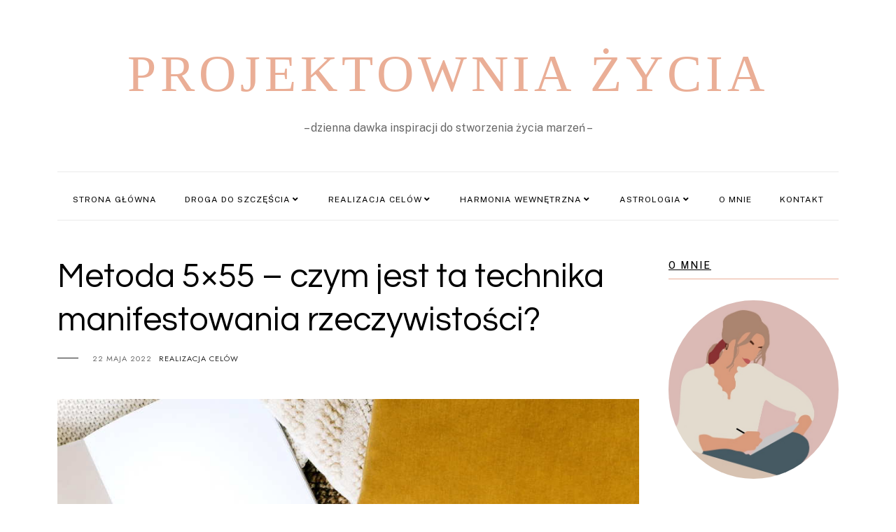

--- FILE ---
content_type: text/html; charset=UTF-8
request_url: https://projektowniazycia.pl/metoda-5x55-czym-jest-ta-technika-manifestowania-rzeczywistosci/
body_size: 21884
content:
<!DOCTYPE HTML>
<html lang="pl-PL">
<head>
    <meta charset="UTF-8"/>
	<meta http-equiv="X-UA-Compatible" content="IE=edge"/>
	<meta name="viewport" content="width=device-width, initial-scale=1"/>
    <meta name='robots' content='index, follow, max-image-preview:large, max-snippet:-1, max-video-preview:-1' />

	<!-- This site is optimized with the Yoast SEO plugin v26.8 - https://yoast.com/product/yoast-seo-wordpress/ -->
	<title>Metoda 5x55 - czym jest ta technika manifestowania rzeczywistości? - Projektownia Życia</title>
	<meta name="description" content="Metoda 5x55 to technika manifestowania rzeczywistości, która pomaga szybciej spełnić marzenia. Odkryj metodę 5x55, aby osiągnąć swój cel." />
	<link rel="canonical" href="https://projektowniazycia.pl/metoda-5x55-czym-jest-ta-technika-manifestowania-rzeczywistosci/" />
	<meta property="og:locale" content="pl_PL" />
	<meta property="og:type" content="article" />
	<meta property="og:title" content="Metoda 5x55 - czym jest ta technika manifestowania rzeczywistości? - Projektownia Życia" />
	<meta property="og:description" content="Metoda 5x55 to technika manifestowania rzeczywistości, która pomaga szybciej spełnić marzenia. Odkryj metodę 5x55, aby osiągnąć swój cel." />
	<meta property="og:url" content="https://projektowniazycia.pl/metoda-5x55-czym-jest-ta-technika-manifestowania-rzeczywistosci/" />
	<meta property="og:site_name" content="Projektownia Życia" />
	<meta property="article:published_time" content="2022-05-22T11:48:26+00:00" />
	<meta property="article:modified_time" content="2022-05-22T11:52:28+00:00" />
	<meta property="og:image" content="https://projektowniazycia.pl/wp-content/uploads/2022/05/metoda-5x55-1.jpg" />
	<meta property="og:image:width" content="975" />
	<meta property="og:image:height" content="650" />
	<meta property="og:image:type" content="image/jpeg" />
	<meta name="author" content="Justyna" />
	<meta name="twitter:label1" content="Napisane przez" />
	<meta name="twitter:data1" content="Justyna" />
	<meta name="twitter:label2" content="Szacowany czas czytania" />
	<meta name="twitter:data2" content="5 minut" />
	<script type="application/ld+json" class="yoast-schema-graph">{"@context":"https://schema.org","@graph":[{"@type":"Article","@id":"https://projektowniazycia.pl/metoda-5x55-czym-jest-ta-technika-manifestowania-rzeczywistosci/#article","isPartOf":{"@id":"https://projektowniazycia.pl/metoda-5x55-czym-jest-ta-technika-manifestowania-rzeczywistosci/"},"author":{"name":"Justyna","@id":"https://projektowniazycia.pl/#/schema/person/06d99d0de8b571c30c241af962f2556a"},"headline":"Metoda 5&#215;55 &#8211; czym jest ta technika manifestowania rzeczywistości?","datePublished":"2022-05-22T11:48:26+00:00","dateModified":"2022-05-22T11:52:28+00:00","mainEntityOfPage":{"@id":"https://projektowniazycia.pl/metoda-5x55-czym-jest-ta-technika-manifestowania-rzeczywistosci/"},"wordCount":970,"commentCount":0,"image":{"@id":"https://projektowniazycia.pl/metoda-5x55-czym-jest-ta-technika-manifestowania-rzeczywistosci/#primaryimage"},"thumbnailUrl":"https://projektowniazycia.pl/wp-content/uploads/2022/05/metoda-5x55-1.jpg","keywords":["abraham hicks","energia","manifestowanie rzeczywistości","prawo przyciągania","rytuały"],"articleSection":["Realizacja celów"],"inLanguage":"pl-PL","potentialAction":[{"@type":"CommentAction","name":"Comment","target":["https://projektowniazycia.pl/metoda-5x55-czym-jest-ta-technika-manifestowania-rzeczywistosci/#respond"]}]},{"@type":"WebPage","@id":"https://projektowniazycia.pl/metoda-5x55-czym-jest-ta-technika-manifestowania-rzeczywistosci/","url":"https://projektowniazycia.pl/metoda-5x55-czym-jest-ta-technika-manifestowania-rzeczywistosci/","name":"Metoda 5x55 - czym jest ta technika manifestowania rzeczywistości? - Projektownia Życia","isPartOf":{"@id":"https://projektowniazycia.pl/#website"},"primaryImageOfPage":{"@id":"https://projektowniazycia.pl/metoda-5x55-czym-jest-ta-technika-manifestowania-rzeczywistosci/#primaryimage"},"image":{"@id":"https://projektowniazycia.pl/metoda-5x55-czym-jest-ta-technika-manifestowania-rzeczywistosci/#primaryimage"},"thumbnailUrl":"https://projektowniazycia.pl/wp-content/uploads/2022/05/metoda-5x55-1.jpg","datePublished":"2022-05-22T11:48:26+00:00","dateModified":"2022-05-22T11:52:28+00:00","author":{"@id":"https://projektowniazycia.pl/#/schema/person/06d99d0de8b571c30c241af962f2556a"},"description":"Metoda 5x55 to technika manifestowania rzeczywistości, która pomaga szybciej spełnić marzenia. Odkryj metodę 5x55, aby osiągnąć swój cel.","breadcrumb":{"@id":"https://projektowniazycia.pl/metoda-5x55-czym-jest-ta-technika-manifestowania-rzeczywistosci/#breadcrumb"},"inLanguage":"pl-PL","potentialAction":[{"@type":"ReadAction","target":["https://projektowniazycia.pl/metoda-5x55-czym-jest-ta-technika-manifestowania-rzeczywistosci/"]}]},{"@type":"ImageObject","inLanguage":"pl-PL","@id":"https://projektowniazycia.pl/metoda-5x55-czym-jest-ta-technika-manifestowania-rzeczywistosci/#primaryimage","url":"https://projektowniazycia.pl/wp-content/uploads/2022/05/metoda-5x55-1.jpg","contentUrl":"https://projektowniazycia.pl/wp-content/uploads/2022/05/metoda-5x55-1.jpg","width":975,"height":650,"caption":"notatnik-i-zolta-poduszka"},{"@type":"BreadcrumbList","@id":"https://projektowniazycia.pl/metoda-5x55-czym-jest-ta-technika-manifestowania-rzeczywistosci/#breadcrumb","itemListElement":[{"@type":"ListItem","position":1,"name":"Strona główna","item":"https://projektowniazycia.pl/"},{"@type":"ListItem","position":2,"name":"Metoda 5&#215;55 &#8211; czym jest ta technika manifestowania rzeczywistości?"}]},{"@type":"WebSite","@id":"https://projektowniazycia.pl/#website","url":"https://projektowniazycia.pl/","name":"Projektownia Życia","description":"- dzienna dawka inspiracji do stworzenia życia marzeń -","potentialAction":[{"@type":"SearchAction","target":{"@type":"EntryPoint","urlTemplate":"https://projektowniazycia.pl/?s={search_term_string}"},"query-input":{"@type":"PropertyValueSpecification","valueRequired":true,"valueName":"search_term_string"}}],"inLanguage":"pl-PL"},{"@type":"Person","@id":"https://projektowniazycia.pl/#/schema/person/06d99d0de8b571c30c241af962f2556a","name":"Justyna","image":{"@type":"ImageObject","inLanguage":"pl-PL","@id":"https://projektowniazycia.pl/#/schema/person/image/","url":"https://secure.gravatar.com/avatar/c1f2131688b2ac09cb9535f29b572a2b8dbe990c3123ac08b0dcd355eb8a65ef?s=96&d=mm&r=g","contentUrl":"https://secure.gravatar.com/avatar/c1f2131688b2ac09cb9535f29b572a2b8dbe990c3123ac08b0dcd355eb8a65ef?s=96&d=mm&r=g","caption":"Justyna"},"description":"Kocham pisać o pozytywnym podejściu do życia, realizowaniu swoich marzeń i manifestowaniu rzeczywistości oraz wykorzystywać całą tę wiedzę w praktyce. Kiedy akurat nie piszę artykułów na bloga, to projektuję plannery, rysuję, ćwiczę jogę albo planuję przyszłe podróże :)","sameAs":["https://projektowniazycia.pl"],"url":"https://projektowniazycia.pl/author/szczypiorekj/"}]}</script>
	<!-- / Yoast SEO plugin. -->


<link rel='dns-prefetch' href='//www.googletagmanager.com' />
<link rel='dns-prefetch' href='//use.fontawesome.com' />
<link rel='dns-prefetch' href='//fonts.googleapis.com' />
<link rel='dns-prefetch' href='//pagead2.googlesyndication.com' />
<script id="wpp-js" src="https://projektowniazycia.pl/wp-content/plugins/wordpress-popular-posts/assets/js/wpp.js?ver=7.3.6" data-sampling="0" data-sampling-rate="100" data-api-url="https://projektowniazycia.pl/wp-json/wordpress-popular-posts" data-post-id="2749" data-token="7e86a0240e" data-lang="0" data-debug="1"></script>
<link rel="alternate" title="oEmbed (JSON)" type="application/json+oembed" href="https://projektowniazycia.pl/wp-json/oembed/1.0/embed?url=https%3A%2F%2Fprojektowniazycia.pl%2Fmetoda-5x55-czym-jest-ta-technika-manifestowania-rzeczywistosci%2F" />
<link rel="alternate" title="oEmbed (XML)" type="text/xml+oembed" href="https://projektowniazycia.pl/wp-json/oembed/1.0/embed?url=https%3A%2F%2Fprojektowniazycia.pl%2Fmetoda-5x55-czym-jest-ta-technika-manifestowania-rzeczywistosci%2F&#038;format=xml" />
<style id='wp-img-auto-sizes-contain-inline-css'>
img:is([sizes=auto i],[sizes^="auto," i]){contain-intrinsic-size:3000px 1500px}
/*# sourceURL=wp-img-auto-sizes-contain-inline-css */
</style>
<style id='wp-emoji-styles-inline-css'>

	img.wp-smiley, img.emoji {
		display: inline !important;
		border: none !important;
		box-shadow: none !important;
		height: 1em !important;
		width: 1em !important;
		margin: 0 0.07em !important;
		vertical-align: -0.1em !important;
		background: none !important;
		padding: 0 !important;
	}
/*# sourceURL=wp-emoji-styles-inline-css */
</style>
<style id='wp-block-library-inline-css'>
:root{--wp-block-synced-color:#7a00df;--wp-block-synced-color--rgb:122,0,223;--wp-bound-block-color:var(--wp-block-synced-color);--wp-editor-canvas-background:#ddd;--wp-admin-theme-color:#007cba;--wp-admin-theme-color--rgb:0,124,186;--wp-admin-theme-color-darker-10:#006ba1;--wp-admin-theme-color-darker-10--rgb:0,107,160.5;--wp-admin-theme-color-darker-20:#005a87;--wp-admin-theme-color-darker-20--rgb:0,90,135;--wp-admin-border-width-focus:2px}@media (min-resolution:192dpi){:root{--wp-admin-border-width-focus:1.5px}}.wp-element-button{cursor:pointer}:root .has-very-light-gray-background-color{background-color:#eee}:root .has-very-dark-gray-background-color{background-color:#313131}:root .has-very-light-gray-color{color:#eee}:root .has-very-dark-gray-color{color:#313131}:root .has-vivid-green-cyan-to-vivid-cyan-blue-gradient-background{background:linear-gradient(135deg,#00d084,#0693e3)}:root .has-purple-crush-gradient-background{background:linear-gradient(135deg,#34e2e4,#4721fb 50%,#ab1dfe)}:root .has-hazy-dawn-gradient-background{background:linear-gradient(135deg,#faaca8,#dad0ec)}:root .has-subdued-olive-gradient-background{background:linear-gradient(135deg,#fafae1,#67a671)}:root .has-atomic-cream-gradient-background{background:linear-gradient(135deg,#fdd79a,#004a59)}:root .has-nightshade-gradient-background{background:linear-gradient(135deg,#330968,#31cdcf)}:root .has-midnight-gradient-background{background:linear-gradient(135deg,#020381,#2874fc)}:root{--wp--preset--font-size--normal:16px;--wp--preset--font-size--huge:42px}.has-regular-font-size{font-size:1em}.has-larger-font-size{font-size:2.625em}.has-normal-font-size{font-size:var(--wp--preset--font-size--normal)}.has-huge-font-size{font-size:var(--wp--preset--font-size--huge)}.has-text-align-center{text-align:center}.has-text-align-left{text-align:left}.has-text-align-right{text-align:right}.has-fit-text{white-space:nowrap!important}#end-resizable-editor-section{display:none}.aligncenter{clear:both}.items-justified-left{justify-content:flex-start}.items-justified-center{justify-content:center}.items-justified-right{justify-content:flex-end}.items-justified-space-between{justify-content:space-between}.screen-reader-text{border:0;clip-path:inset(50%);height:1px;margin:-1px;overflow:hidden;padding:0;position:absolute;width:1px;word-wrap:normal!important}.screen-reader-text:focus{background-color:#ddd;clip-path:none;color:#444;display:block;font-size:1em;height:auto;left:5px;line-height:normal;padding:15px 23px 14px;text-decoration:none;top:5px;width:auto;z-index:100000}html :where(.has-border-color){border-style:solid}html :where([style*=border-top-color]){border-top-style:solid}html :where([style*=border-right-color]){border-right-style:solid}html :where([style*=border-bottom-color]){border-bottom-style:solid}html :where([style*=border-left-color]){border-left-style:solid}html :where([style*=border-width]){border-style:solid}html :where([style*=border-top-width]){border-top-style:solid}html :where([style*=border-right-width]){border-right-style:solid}html :where([style*=border-bottom-width]){border-bottom-style:solid}html :where([style*=border-left-width]){border-left-style:solid}html :where(img[class*=wp-image-]){height:auto;max-width:100%}:where(figure){margin:0 0 1em}html :where(.is-position-sticky){--wp-admin--admin-bar--position-offset:var(--wp-admin--admin-bar--height,0px)}@media screen and (max-width:600px){html :where(.is-position-sticky){--wp-admin--admin-bar--position-offset:0px}}

/*# sourceURL=wp-block-library-inline-css */
</style><style id='wp-block-heading-inline-css'>
h1:where(.wp-block-heading).has-background,h2:where(.wp-block-heading).has-background,h3:where(.wp-block-heading).has-background,h4:where(.wp-block-heading).has-background,h5:where(.wp-block-heading).has-background,h6:where(.wp-block-heading).has-background{padding:1.25em 2.375em}h1.has-text-align-left[style*=writing-mode]:where([style*=vertical-lr]),h1.has-text-align-right[style*=writing-mode]:where([style*=vertical-rl]),h2.has-text-align-left[style*=writing-mode]:where([style*=vertical-lr]),h2.has-text-align-right[style*=writing-mode]:where([style*=vertical-rl]),h3.has-text-align-left[style*=writing-mode]:where([style*=vertical-lr]),h3.has-text-align-right[style*=writing-mode]:where([style*=vertical-rl]),h4.has-text-align-left[style*=writing-mode]:where([style*=vertical-lr]),h4.has-text-align-right[style*=writing-mode]:where([style*=vertical-rl]),h5.has-text-align-left[style*=writing-mode]:where([style*=vertical-lr]),h5.has-text-align-right[style*=writing-mode]:where([style*=vertical-rl]),h6.has-text-align-left[style*=writing-mode]:where([style*=vertical-lr]),h6.has-text-align-right[style*=writing-mode]:where([style*=vertical-rl]){rotate:180deg}
/*# sourceURL=https://projektowniazycia.pl/wp-includes/blocks/heading/style.min.css */
</style>
<style id='wp-block-image-inline-css'>
.wp-block-image>a,.wp-block-image>figure>a{display:inline-block}.wp-block-image img{box-sizing:border-box;height:auto;max-width:100%;vertical-align:bottom}@media not (prefers-reduced-motion){.wp-block-image img.hide{visibility:hidden}.wp-block-image img.show{animation:show-content-image .4s}}.wp-block-image[style*=border-radius] img,.wp-block-image[style*=border-radius]>a{border-radius:inherit}.wp-block-image.has-custom-border img{box-sizing:border-box}.wp-block-image.aligncenter{text-align:center}.wp-block-image.alignfull>a,.wp-block-image.alignwide>a{width:100%}.wp-block-image.alignfull img,.wp-block-image.alignwide img{height:auto;width:100%}.wp-block-image .aligncenter,.wp-block-image .alignleft,.wp-block-image .alignright,.wp-block-image.aligncenter,.wp-block-image.alignleft,.wp-block-image.alignright{display:table}.wp-block-image .aligncenter>figcaption,.wp-block-image .alignleft>figcaption,.wp-block-image .alignright>figcaption,.wp-block-image.aligncenter>figcaption,.wp-block-image.alignleft>figcaption,.wp-block-image.alignright>figcaption{caption-side:bottom;display:table-caption}.wp-block-image .alignleft{float:left;margin:.5em 1em .5em 0}.wp-block-image .alignright{float:right;margin:.5em 0 .5em 1em}.wp-block-image .aligncenter{margin-left:auto;margin-right:auto}.wp-block-image :where(figcaption){margin-bottom:1em;margin-top:.5em}.wp-block-image.is-style-circle-mask img{border-radius:9999px}@supports ((-webkit-mask-image:none) or (mask-image:none)) or (-webkit-mask-image:none){.wp-block-image.is-style-circle-mask img{border-radius:0;-webkit-mask-image:url('data:image/svg+xml;utf8,<svg viewBox="0 0 100 100" xmlns="http://www.w3.org/2000/svg"><circle cx="50" cy="50" r="50"/></svg>');mask-image:url('data:image/svg+xml;utf8,<svg viewBox="0 0 100 100" xmlns="http://www.w3.org/2000/svg"><circle cx="50" cy="50" r="50"/></svg>');mask-mode:alpha;-webkit-mask-position:center;mask-position:center;-webkit-mask-repeat:no-repeat;mask-repeat:no-repeat;-webkit-mask-size:contain;mask-size:contain}}:root :where(.wp-block-image.is-style-rounded img,.wp-block-image .is-style-rounded img){border-radius:9999px}.wp-block-image figure{margin:0}.wp-lightbox-container{display:flex;flex-direction:column;position:relative}.wp-lightbox-container img{cursor:zoom-in}.wp-lightbox-container img:hover+button{opacity:1}.wp-lightbox-container button{align-items:center;backdrop-filter:blur(16px) saturate(180%);background-color:#5a5a5a40;border:none;border-radius:4px;cursor:zoom-in;display:flex;height:20px;justify-content:center;opacity:0;padding:0;position:absolute;right:16px;text-align:center;top:16px;width:20px;z-index:100}@media not (prefers-reduced-motion){.wp-lightbox-container button{transition:opacity .2s ease}}.wp-lightbox-container button:focus-visible{outline:3px auto #5a5a5a40;outline:3px auto -webkit-focus-ring-color;outline-offset:3px}.wp-lightbox-container button:hover{cursor:pointer;opacity:1}.wp-lightbox-container button:focus{opacity:1}.wp-lightbox-container button:focus,.wp-lightbox-container button:hover,.wp-lightbox-container button:not(:hover):not(:active):not(.has-background){background-color:#5a5a5a40;border:none}.wp-lightbox-overlay{box-sizing:border-box;cursor:zoom-out;height:100vh;left:0;overflow:hidden;position:fixed;top:0;visibility:hidden;width:100%;z-index:100000}.wp-lightbox-overlay .close-button{align-items:center;cursor:pointer;display:flex;justify-content:center;min-height:40px;min-width:40px;padding:0;position:absolute;right:calc(env(safe-area-inset-right) + 16px);top:calc(env(safe-area-inset-top) + 16px);z-index:5000000}.wp-lightbox-overlay .close-button:focus,.wp-lightbox-overlay .close-button:hover,.wp-lightbox-overlay .close-button:not(:hover):not(:active):not(.has-background){background:none;border:none}.wp-lightbox-overlay .lightbox-image-container{height:var(--wp--lightbox-container-height);left:50%;overflow:hidden;position:absolute;top:50%;transform:translate(-50%,-50%);transform-origin:top left;width:var(--wp--lightbox-container-width);z-index:9999999999}.wp-lightbox-overlay .wp-block-image{align-items:center;box-sizing:border-box;display:flex;height:100%;justify-content:center;margin:0;position:relative;transform-origin:0 0;width:100%;z-index:3000000}.wp-lightbox-overlay .wp-block-image img{height:var(--wp--lightbox-image-height);min-height:var(--wp--lightbox-image-height);min-width:var(--wp--lightbox-image-width);width:var(--wp--lightbox-image-width)}.wp-lightbox-overlay .wp-block-image figcaption{display:none}.wp-lightbox-overlay button{background:none;border:none}.wp-lightbox-overlay .scrim{background-color:#fff;height:100%;opacity:.9;position:absolute;width:100%;z-index:2000000}.wp-lightbox-overlay.active{visibility:visible}@media not (prefers-reduced-motion){.wp-lightbox-overlay.active{animation:turn-on-visibility .25s both}.wp-lightbox-overlay.active img{animation:turn-on-visibility .35s both}.wp-lightbox-overlay.show-closing-animation:not(.active){animation:turn-off-visibility .35s both}.wp-lightbox-overlay.show-closing-animation:not(.active) img{animation:turn-off-visibility .25s both}.wp-lightbox-overlay.zoom.active{animation:none;opacity:1;visibility:visible}.wp-lightbox-overlay.zoom.active .lightbox-image-container{animation:lightbox-zoom-in .4s}.wp-lightbox-overlay.zoom.active .lightbox-image-container img{animation:none}.wp-lightbox-overlay.zoom.active .scrim{animation:turn-on-visibility .4s forwards}.wp-lightbox-overlay.zoom.show-closing-animation:not(.active){animation:none}.wp-lightbox-overlay.zoom.show-closing-animation:not(.active) .lightbox-image-container{animation:lightbox-zoom-out .4s}.wp-lightbox-overlay.zoom.show-closing-animation:not(.active) .lightbox-image-container img{animation:none}.wp-lightbox-overlay.zoom.show-closing-animation:not(.active) .scrim{animation:turn-off-visibility .4s forwards}}@keyframes show-content-image{0%{visibility:hidden}99%{visibility:hidden}to{visibility:visible}}@keyframes turn-on-visibility{0%{opacity:0}to{opacity:1}}@keyframes turn-off-visibility{0%{opacity:1;visibility:visible}99%{opacity:0;visibility:visible}to{opacity:0;visibility:hidden}}@keyframes lightbox-zoom-in{0%{transform:translate(calc((-100vw + var(--wp--lightbox-scrollbar-width))/2 + var(--wp--lightbox-initial-left-position)),calc(-50vh + var(--wp--lightbox-initial-top-position))) scale(var(--wp--lightbox-scale))}to{transform:translate(-50%,-50%) scale(1)}}@keyframes lightbox-zoom-out{0%{transform:translate(-50%,-50%) scale(1);visibility:visible}99%{visibility:visible}to{transform:translate(calc((-100vw + var(--wp--lightbox-scrollbar-width))/2 + var(--wp--lightbox-initial-left-position)),calc(-50vh + var(--wp--lightbox-initial-top-position))) scale(var(--wp--lightbox-scale));visibility:hidden}}
/*# sourceURL=https://projektowniazycia.pl/wp-includes/blocks/image/style.min.css */
</style>
<style id='wp-block-image-theme-inline-css'>
:root :where(.wp-block-image figcaption){color:#555;font-size:13px;text-align:center}.is-dark-theme :root :where(.wp-block-image figcaption){color:#ffffffa6}.wp-block-image{margin:0 0 1em}
/*# sourceURL=https://projektowniazycia.pl/wp-includes/blocks/image/theme.min.css */
</style>
<style id='wp-block-list-inline-css'>
ol,ul{box-sizing:border-box}:root :where(.wp-block-list.has-background){padding:1.25em 2.375em}
/*# sourceURL=https://projektowniazycia.pl/wp-includes/blocks/list/style.min.css */
</style>
<style id='wp-block-group-inline-css'>
.wp-block-group{box-sizing:border-box}:where(.wp-block-group.wp-block-group-is-layout-constrained){position:relative}
/*# sourceURL=https://projektowniazycia.pl/wp-includes/blocks/group/style.min.css */
</style>
<style id='wp-block-group-theme-inline-css'>
:where(.wp-block-group.has-background){padding:1.25em 2.375em}
/*# sourceURL=https://projektowniazycia.pl/wp-includes/blocks/group/theme.min.css */
</style>
<style id='wp-block-paragraph-inline-css'>
.is-small-text{font-size:.875em}.is-regular-text{font-size:1em}.is-large-text{font-size:2.25em}.is-larger-text{font-size:3em}.has-drop-cap:not(:focus):first-letter{float:left;font-size:8.4em;font-style:normal;font-weight:100;line-height:.68;margin:.05em .1em 0 0;text-transform:uppercase}body.rtl .has-drop-cap:not(:focus):first-letter{float:none;margin-left:.1em}p.has-drop-cap.has-background{overflow:hidden}:root :where(p.has-background){padding:1.25em 2.375em}:where(p.has-text-color:not(.has-link-color)) a{color:inherit}p.has-text-align-left[style*="writing-mode:vertical-lr"],p.has-text-align-right[style*="writing-mode:vertical-rl"]{rotate:180deg}
/*# sourceURL=https://projektowniazycia.pl/wp-includes/blocks/paragraph/style.min.css */
</style>
<style id='global-styles-inline-css'>
:root{--wp--preset--aspect-ratio--square: 1;--wp--preset--aspect-ratio--4-3: 4/3;--wp--preset--aspect-ratio--3-4: 3/4;--wp--preset--aspect-ratio--3-2: 3/2;--wp--preset--aspect-ratio--2-3: 2/3;--wp--preset--aspect-ratio--16-9: 16/9;--wp--preset--aspect-ratio--9-16: 9/16;--wp--preset--color--black: #000000;--wp--preset--color--cyan-bluish-gray: #abb8c3;--wp--preset--color--white: #ffffff;--wp--preset--color--pale-pink: #f78da7;--wp--preset--color--vivid-red: #cf2e2e;--wp--preset--color--luminous-vivid-orange: #ff6900;--wp--preset--color--luminous-vivid-amber: #fcb900;--wp--preset--color--light-green-cyan: #7bdcb5;--wp--preset--color--vivid-green-cyan: #00d084;--wp--preset--color--pale-cyan-blue: #8ed1fc;--wp--preset--color--vivid-cyan-blue: #0693e3;--wp--preset--color--vivid-purple: #9b51e0;--wp--preset--gradient--vivid-cyan-blue-to-vivid-purple: linear-gradient(135deg,rgb(6,147,227) 0%,rgb(155,81,224) 100%);--wp--preset--gradient--light-green-cyan-to-vivid-green-cyan: linear-gradient(135deg,rgb(122,220,180) 0%,rgb(0,208,130) 100%);--wp--preset--gradient--luminous-vivid-amber-to-luminous-vivid-orange: linear-gradient(135deg,rgb(252,185,0) 0%,rgb(255,105,0) 100%);--wp--preset--gradient--luminous-vivid-orange-to-vivid-red: linear-gradient(135deg,rgb(255,105,0) 0%,rgb(207,46,46) 100%);--wp--preset--gradient--very-light-gray-to-cyan-bluish-gray: linear-gradient(135deg,rgb(238,238,238) 0%,rgb(169,184,195) 100%);--wp--preset--gradient--cool-to-warm-spectrum: linear-gradient(135deg,rgb(74,234,220) 0%,rgb(151,120,209) 20%,rgb(207,42,186) 40%,rgb(238,44,130) 60%,rgb(251,105,98) 80%,rgb(254,248,76) 100%);--wp--preset--gradient--blush-light-purple: linear-gradient(135deg,rgb(255,206,236) 0%,rgb(152,150,240) 100%);--wp--preset--gradient--blush-bordeaux: linear-gradient(135deg,rgb(254,205,165) 0%,rgb(254,45,45) 50%,rgb(107,0,62) 100%);--wp--preset--gradient--luminous-dusk: linear-gradient(135deg,rgb(255,203,112) 0%,rgb(199,81,192) 50%,rgb(65,88,208) 100%);--wp--preset--gradient--pale-ocean: linear-gradient(135deg,rgb(255,245,203) 0%,rgb(182,227,212) 50%,rgb(51,167,181) 100%);--wp--preset--gradient--electric-grass: linear-gradient(135deg,rgb(202,248,128) 0%,rgb(113,206,126) 100%);--wp--preset--gradient--midnight: linear-gradient(135deg,rgb(2,3,129) 0%,rgb(40,116,252) 100%);--wp--preset--font-size--small: 13px;--wp--preset--font-size--medium: 20px;--wp--preset--font-size--large: 36px;--wp--preset--font-size--x-large: 42px;--wp--preset--spacing--20: 0.44rem;--wp--preset--spacing--30: 0.67rem;--wp--preset--spacing--40: 1rem;--wp--preset--spacing--50: 1.5rem;--wp--preset--spacing--60: 2.25rem;--wp--preset--spacing--70: 3.38rem;--wp--preset--spacing--80: 5.06rem;--wp--preset--shadow--natural: 6px 6px 9px rgba(0, 0, 0, 0.2);--wp--preset--shadow--deep: 12px 12px 50px rgba(0, 0, 0, 0.4);--wp--preset--shadow--sharp: 6px 6px 0px rgba(0, 0, 0, 0.2);--wp--preset--shadow--outlined: 6px 6px 0px -3px rgb(255, 255, 255), 6px 6px rgb(0, 0, 0);--wp--preset--shadow--crisp: 6px 6px 0px rgb(0, 0, 0);}:where(.is-layout-flex){gap: 0.5em;}:where(.is-layout-grid){gap: 0.5em;}body .is-layout-flex{display: flex;}.is-layout-flex{flex-wrap: wrap;align-items: center;}.is-layout-flex > :is(*, div){margin: 0;}body .is-layout-grid{display: grid;}.is-layout-grid > :is(*, div){margin: 0;}:where(.wp-block-columns.is-layout-flex){gap: 2em;}:where(.wp-block-columns.is-layout-grid){gap: 2em;}:where(.wp-block-post-template.is-layout-flex){gap: 1.25em;}:where(.wp-block-post-template.is-layout-grid){gap: 1.25em;}.has-black-color{color: var(--wp--preset--color--black) !important;}.has-cyan-bluish-gray-color{color: var(--wp--preset--color--cyan-bluish-gray) !important;}.has-white-color{color: var(--wp--preset--color--white) !important;}.has-pale-pink-color{color: var(--wp--preset--color--pale-pink) !important;}.has-vivid-red-color{color: var(--wp--preset--color--vivid-red) !important;}.has-luminous-vivid-orange-color{color: var(--wp--preset--color--luminous-vivid-orange) !important;}.has-luminous-vivid-amber-color{color: var(--wp--preset--color--luminous-vivid-amber) !important;}.has-light-green-cyan-color{color: var(--wp--preset--color--light-green-cyan) !important;}.has-vivid-green-cyan-color{color: var(--wp--preset--color--vivid-green-cyan) !important;}.has-pale-cyan-blue-color{color: var(--wp--preset--color--pale-cyan-blue) !important;}.has-vivid-cyan-blue-color{color: var(--wp--preset--color--vivid-cyan-blue) !important;}.has-vivid-purple-color{color: var(--wp--preset--color--vivid-purple) !important;}.has-black-background-color{background-color: var(--wp--preset--color--black) !important;}.has-cyan-bluish-gray-background-color{background-color: var(--wp--preset--color--cyan-bluish-gray) !important;}.has-white-background-color{background-color: var(--wp--preset--color--white) !important;}.has-pale-pink-background-color{background-color: var(--wp--preset--color--pale-pink) !important;}.has-vivid-red-background-color{background-color: var(--wp--preset--color--vivid-red) !important;}.has-luminous-vivid-orange-background-color{background-color: var(--wp--preset--color--luminous-vivid-orange) !important;}.has-luminous-vivid-amber-background-color{background-color: var(--wp--preset--color--luminous-vivid-amber) !important;}.has-light-green-cyan-background-color{background-color: var(--wp--preset--color--light-green-cyan) !important;}.has-vivid-green-cyan-background-color{background-color: var(--wp--preset--color--vivid-green-cyan) !important;}.has-pale-cyan-blue-background-color{background-color: var(--wp--preset--color--pale-cyan-blue) !important;}.has-vivid-cyan-blue-background-color{background-color: var(--wp--preset--color--vivid-cyan-blue) !important;}.has-vivid-purple-background-color{background-color: var(--wp--preset--color--vivid-purple) !important;}.has-black-border-color{border-color: var(--wp--preset--color--black) !important;}.has-cyan-bluish-gray-border-color{border-color: var(--wp--preset--color--cyan-bluish-gray) !important;}.has-white-border-color{border-color: var(--wp--preset--color--white) !important;}.has-pale-pink-border-color{border-color: var(--wp--preset--color--pale-pink) !important;}.has-vivid-red-border-color{border-color: var(--wp--preset--color--vivid-red) !important;}.has-luminous-vivid-orange-border-color{border-color: var(--wp--preset--color--luminous-vivid-orange) !important;}.has-luminous-vivid-amber-border-color{border-color: var(--wp--preset--color--luminous-vivid-amber) !important;}.has-light-green-cyan-border-color{border-color: var(--wp--preset--color--light-green-cyan) !important;}.has-vivid-green-cyan-border-color{border-color: var(--wp--preset--color--vivid-green-cyan) !important;}.has-pale-cyan-blue-border-color{border-color: var(--wp--preset--color--pale-cyan-blue) !important;}.has-vivid-cyan-blue-border-color{border-color: var(--wp--preset--color--vivid-cyan-blue) !important;}.has-vivid-purple-border-color{border-color: var(--wp--preset--color--vivid-purple) !important;}.has-vivid-cyan-blue-to-vivid-purple-gradient-background{background: var(--wp--preset--gradient--vivid-cyan-blue-to-vivid-purple) !important;}.has-light-green-cyan-to-vivid-green-cyan-gradient-background{background: var(--wp--preset--gradient--light-green-cyan-to-vivid-green-cyan) !important;}.has-luminous-vivid-amber-to-luminous-vivid-orange-gradient-background{background: var(--wp--preset--gradient--luminous-vivid-amber-to-luminous-vivid-orange) !important;}.has-luminous-vivid-orange-to-vivid-red-gradient-background{background: var(--wp--preset--gradient--luminous-vivid-orange-to-vivid-red) !important;}.has-very-light-gray-to-cyan-bluish-gray-gradient-background{background: var(--wp--preset--gradient--very-light-gray-to-cyan-bluish-gray) !important;}.has-cool-to-warm-spectrum-gradient-background{background: var(--wp--preset--gradient--cool-to-warm-spectrum) !important;}.has-blush-light-purple-gradient-background{background: var(--wp--preset--gradient--blush-light-purple) !important;}.has-blush-bordeaux-gradient-background{background: var(--wp--preset--gradient--blush-bordeaux) !important;}.has-luminous-dusk-gradient-background{background: var(--wp--preset--gradient--luminous-dusk) !important;}.has-pale-ocean-gradient-background{background: var(--wp--preset--gradient--pale-ocean) !important;}.has-electric-grass-gradient-background{background: var(--wp--preset--gradient--electric-grass) !important;}.has-midnight-gradient-background{background: var(--wp--preset--gradient--midnight) !important;}.has-small-font-size{font-size: var(--wp--preset--font-size--small) !important;}.has-medium-font-size{font-size: var(--wp--preset--font-size--medium) !important;}.has-large-font-size{font-size: var(--wp--preset--font-size--large) !important;}.has-x-large-font-size{font-size: var(--wp--preset--font-size--x-large) !important;}
/*# sourceURL=global-styles-inline-css */
</style>

<style id='classic-theme-styles-inline-css'>
/*! This file is auto-generated */
.wp-block-button__link{color:#fff;background-color:#32373c;border-radius:9999px;box-shadow:none;text-decoration:none;padding:calc(.667em + 2px) calc(1.333em + 2px);font-size:1.125em}.wp-block-file__button{background:#32373c;color:#fff;text-decoration:none}
/*# sourceURL=/wp-includes/css/classic-themes.min.css */
</style>
<link rel='stylesheet' id='contact-form-7-css' href='https://projektowniazycia.pl/wp-content/plugins/contact-form-7/includes/css/styles.css?ver=6.1.4' media='all' />
<link rel='stylesheet' id='wpsr_main_css-css' href='https://projektowniazycia.pl/wp-content/plugins/wp-socializer/public/css/wpsr.min.css?ver=7.9' media='all' />
<link rel='stylesheet' id='wpsr_fa_icons-css' href='https://use.fontawesome.com/releases/v6.7.2/css/all.css?ver=7.9' media='all' />
<link rel='stylesheet' id='wordpress-popular-posts-css-css' href='https://projektowniazycia.pl/wp-content/plugins/wordpress-popular-posts/assets/css/wpp.css?ver=7.3.6' media='all' />
<link rel='stylesheet' id='google-fonts-css' href='//fonts.googleapis.com/css?family=Jost%3A400%7CLora%3A400%2C400i&#038;subset=latin%2Clatin-ext&#038;display=swap&#038;ver=91c1b288fdeb0f6d09efa1dcf951c210' media='all' />
<link rel='stylesheet' id='bootstrap-css' href='https://projektowniazycia.pl/wp-content/themes/rebeccalite/libs/bootstrap/bootstrap.min.css?ver=91c1b288fdeb0f6d09efa1dcf951c210' media='all' />
<link rel='stylesheet' id='fontawesome-css' href='https://projektowniazycia.pl/wp-content/themes/rebeccalite/libs/fontawesome/css/all.min.css?ver=91c1b288fdeb0f6d09efa1dcf951c210' media='all' />
<link rel='stylesheet' id='rebeccalite-style-css' href='https://projektowniazycia.pl/wp-content/themes/rebeccalite/style.css?ver=702' media='all' />
<style id='rebeccalite-style-inline-css'>

            :root{
                --accent-color: #eaae96;
            }
            :root{
                --border-color: #eaeaea;
            }
            .credits {
                background-color: #f4f4f4;
            }
            .copyright {
                color: #000000;
            }
            .credits .social-icons a {
                color: #212121;
            }
/*# sourceURL=rebeccalite-style-inline-css */
</style>
<link rel='stylesheet' id='etsy_shop_style-css' href='https://projektowniazycia.pl/wp-content/plugins/etsy-shop/etsy-shop.css?ver=3.1' media='all' />
<script src="https://projektowniazycia.pl/wp-includes/js/jquery/jquery.min.js?ver=3.7.1" id="jquery-core-js"></script>
<script src="https://projektowniazycia.pl/wp-includes/js/jquery/jquery-migrate.min.js?ver=3.4.1" id="jquery-migrate-js"></script>

<!-- Fragment znacznika Google (gtag.js) dodany przez Site Kit -->
<!-- Fragment Google Analytics dodany przez Site Kit -->
<script src="https://www.googletagmanager.com/gtag/js?id=G-KYDP69X46Z" id="google_gtagjs-js" async></script>
<script id="google_gtagjs-js-after">
window.dataLayer = window.dataLayer || [];function gtag(){dataLayer.push(arguments);}
gtag("set","linker",{"domains":["projektowniazycia.pl"]});
gtag("js", new Date());
gtag("set", "developer_id.dZTNiMT", true);
gtag("config", "G-KYDP69X46Z");
//# sourceURL=google_gtagjs-js-after
</script>
<link rel="https://api.w.org/" href="https://projektowniazycia.pl/wp-json/" /><link rel="alternate" title="JSON" type="application/json" href="https://projektowniazycia.pl/wp-json/wp/v2/posts/2749" /><link rel="EditURI" type="application/rsd+xml" title="RSD" href="https://projektowniazycia.pl/xmlrpc.php?rsd" />

<link rel='shortlink' href='https://projektowniazycia.pl/?p=2749' />
	<link rel="preconnect" href="https://fonts.googleapis.com">
	<link rel="preconnect" href="https://fonts.gstatic.com">
	<link href='https://fonts.googleapis.com/css2?display=swap&family=Public+Sans:wght@400;500;600&family=Questrial&family=Nunito&family=Nunito+Sans' rel='stylesheet'><meta name="generator" content="Site Kit by Google 1.170.0" />            <style id="wpp-loading-animation-styles">@-webkit-keyframes bgslide{from{background-position-x:0}to{background-position-x:-200%}}@keyframes bgslide{from{background-position-x:0}to{background-position-x:-200%}}.wpp-widget-block-placeholder,.wpp-shortcode-placeholder{margin:0 auto;width:60px;height:3px;background:#dd3737;background:linear-gradient(90deg,#dd3737 0%,#571313 10%,#dd3737 100%);background-size:200% auto;border-radius:3px;-webkit-animation:bgslide 1s infinite linear;animation:bgslide 1s infinite linear}</style>
            
<!-- Znaczniki meta Google AdSense dodane przez Site Kit -->
<meta name="google-adsense-platform-account" content="ca-host-pub-2644536267352236">
<meta name="google-adsense-platform-domain" content="sitekit.withgoogle.com">
<!-- Zakończ dodawanie meta znaczników Google AdSense przez Site Kit -->
<style id="custom-background-css">
body.custom-background { background-color: #ffffff; }
</style>
	
<!-- Fragment Google AdSense dodany przez Site Kit -->
<script async src="https://pagead2.googlesyndication.com/pagead/js/adsbygoogle.js?client=ca-pub-7188560799665976&amp;host=ca-host-pub-2644536267352236" crossorigin="anonymous"></script>

<!-- Zakończ fragment Google AdSense dodany przez Site Kit -->
<link rel="icon" href="https://projektowniazycia.pl/wp-content/uploads/2023/06/cropped-posty-ig-5-32x32.png" sizes="32x32" />
<link rel="icon" href="https://projektowniazycia.pl/wp-content/uploads/2023/06/cropped-posty-ig-5-192x192.png" sizes="192x192" />
<link rel="apple-touch-icon" href="https://projektowniazycia.pl/wp-content/uploads/2023/06/cropped-posty-ig-5-180x180.png" />
<meta name="msapplication-TileImage" content="https://projektowniazycia.pl/wp-content/uploads/2023/06/cropped-posty-ig-5-270x270.png" />
		<style id="wp-custom-css">
			.donate-button {
    display: flex;
    justify-content: center;
    align-items: center;
		padding-bottom: 30px;
}

.nav-menu .primary-menu .menu-item {
		font-family: PUBLIC SANS;
}
	
@media ONLY screen and (min-width:768px){
	.site-branding .site-title {
		font-family: serif;
    font-size: 4.6em;
		margin: 0.5cm
	}
}
		</style>
			<style id="egf-frontend-styles" type="text/css">
		p {color: #000000;font-family: 'Public Sans', sans-serif;font-style: normal;font-weight: 400;padding-top: 5px;padding-bottom: 5px;} h1 {color: #000000;font-family: 'Questrial', sans-serif;font-style: normal;font-weight: 400;} h2 {color: #000000;font-family: 'Public Sans', sans-serif;font-size: 41px;font-style: normal;font-weight: 600;padding-top: 5px;padding-bottom: 5px;} h3 {color: #000000;font-family: 'Public Sans', sans-serif;font-size: 28px;font-style: normal;font-weight: 500;padding-top: 5px;padding-bottom: 5px;text-decoration: underline;} h4 {color: #000000;font-family: 'Nunito', sans-serif;font-style: normal;font-weight: 400;} h5 {color: #000000;font-family: 'Nunito', sans-serif;font-style: normal;font-weight: 400;} h6 {color: #000000;font-family: 'Nunito', sans-serif;font-style: normal;font-weight: 400;} ul, li, ol {color: #000000;font-family: 'Nunito Sans', sans-serif;font-style: normal;font-weight: 400;padding-top: 10px;} 	</style>
	</head>
<body class="wp-singular post-template-default single single-post postid-2749 single-format-standard custom-background wp-embed-responsive wp-theme-rebeccalite">
        <a class="screen-reader-text skip-link" href="#content">Skip to content</a>
        <header id="masthead" class="site-header">
        <div class="container">
            <div class="site-branding">
                                                                            			<p class="site-title"><a href="https://projektowniazycia.pl/">Projektownia Życia</a></p>
                		                                            		<p class="site-description">
                    			&#8211; dzienna dawka inspiracji do stworzenia życia marzeń &#8211;                    		</p>
                    	                                                </div>
        </div>
        <nav class="nav-second">
            <div class="container">
                <div class="nav-wrap">
                    <div class="mobile-toggle">
                        <a href="javascript:void(0)" class="open-menu">
                            <span></span>
                            <span></span>
                            <span></span>
                        </a>
                    </div>
                    <div class="nav-menu">
                    <ul id="primary-menu" class="primary-menu"><li id="menu-item-18" class="menu-item menu-item-type-custom menu-item-object-custom menu-item-home menu-item-18"><a href="https://projektowniazycia.pl">Strona główna</a></li>
<li id="menu-item-19" class="menu-item menu-item-type-taxonomy menu-item-object-category menu-item-has-children menu-item-19"><a href="https://projektowniazycia.pl/category/jak-byc-szczesliwym/">Droga do szczęścia</a><span class="toggle"><i class="caret fa fa-angle-down"></i></span>
<ul class="sub-menu">
	<li id="menu-item-891" class="menu-item menu-item-type-taxonomy menu-item-object-post_tag menu-item-891"><a href="https://projektowniazycia.pl/tag/pozytywne-myslenie/">pozytywne myślenie</a></li>
	<li id="menu-item-2428" class="menu-item menu-item-type-taxonomy menu-item-object-post_tag menu-item-2428"><a href="https://projektowniazycia.pl/tag/pewnosc-siebie/">pewność siebie</a></li>
	<li id="menu-item-2430" class="menu-item menu-item-type-taxonomy menu-item-object-post_tag menu-item-2430"><a href="https://projektowniazycia.pl/tag/spelnianie-marzen/">spełnianie marzeń</a></li>
</ul>
</li>
<li id="menu-item-20" class="menu-item menu-item-type-taxonomy menu-item-object-category current-post-ancestor current-menu-parent current-post-parent menu-item-has-children menu-item-20"><a href="https://projektowniazycia.pl/category/realizacja-celow/">Realizacja celów</a><span class="toggle"><i class="caret fa fa-angle-down"></i></span>
<ul class="sub-menu">
	<li id="menu-item-889" class="menu-item menu-item-type-taxonomy menu-item-object-post_tag menu-item-889"><a href="https://projektowniazycia.pl/tag/planowanie/">planowanie</a></li>
	<li id="menu-item-890" class="menu-item menu-item-type-taxonomy menu-item-object-post_tag menu-item-890"><a href="https://projektowniazycia.pl/tag/motywacja/">motywacja</a></li>
	<li id="menu-item-884" class="menu-item menu-item-type-taxonomy menu-item-object-post_tag menu-item-884"><a href="https://projektowniazycia.pl/tag/manifestowanie-rzeczywistosci/">manifestowanie rzeczywistości</a></li>
	<li id="menu-item-2437" class="menu-item menu-item-type-taxonomy menu-item-object-post_tag menu-item-2437"><a href="https://projektowniazycia.pl/tag/prawo-przyciagania/">prawo przyciągania</a></li>
</ul>
</li>
<li id="menu-item-21" class="menu-item menu-item-type-taxonomy menu-item-object-category menu-item-has-children menu-item-21"><a href="https://projektowniazycia.pl/category/harmonia-wewnetrzna/">Harmonia wewnętrzna</a><span class="toggle"><i class="caret fa fa-angle-down"></i></span>
<ul class="sub-menu">
	<li id="menu-item-883" class="menu-item menu-item-type-taxonomy menu-item-object-post_tag menu-item-883"><a href="https://projektowniazycia.pl/tag/afirmacje/">afirmacje</a></li>
	<li id="menu-item-888" class="menu-item menu-item-type-taxonomy menu-item-object-post_tag menu-item-888"><a href="https://projektowniazycia.pl/tag/czakry/">czakry</a></li>
	<li id="menu-item-2433" class="menu-item menu-item-type-taxonomy menu-item-object-post_tag menu-item-2433"><a href="https://projektowniazycia.pl/tag/energia/">energia</a></li>
</ul>
</li>
<li id="menu-item-297" class="menu-item menu-item-type-taxonomy menu-item-object-category menu-item-has-children menu-item-297"><a href="https://projektowniazycia.pl/category/astrologia/">Astrologia</a><span class="toggle"><i class="caret fa fa-angle-down"></i></span>
<ul class="sub-menu">
	<li id="menu-item-886" class="menu-item menu-item-type-taxonomy menu-item-object-post_tag menu-item-886"><a href="https://projektowniazycia.pl/tag/planety/">planety</a></li>
	<li id="menu-item-2426" class="menu-item menu-item-type-taxonomy menu-item-object-post_tag menu-item-2426"><a href="https://projektowniazycia.pl/tag/ksiezyc/">księżyc</a></li>
	<li id="menu-item-887" class="menu-item menu-item-type-taxonomy menu-item-object-post_tag menu-item-887"><a href="https://projektowniazycia.pl/tag/kosmogram/">kosmogram</a></li>
</ul>
</li>
<li id="menu-item-3924" class="menu-item menu-item-type-post_type menu-item-object-page menu-item-3924"><a href="https://projektowniazycia.pl/o-mnie/">O mnie</a></li>
<li id="menu-item-37" class="menu-item menu-item-type-post_type menu-item-object-page menu-item-37"><a href="https://projektowniazycia.pl/kontakt/">Kontakt</a></li>
</ul>                     </div>
                </div>
            </div>
        </nav>
    </header>
    <div id="content" class="site-container">
        <div class="container">
    <div class="row">
        <div class="col-md-12 col-lg-9">
                        <article class="single-post-inner post-2749 post type-post status-publish format-standard has-post-thumbnail hentry category-realizacja-celow tag-abraham-hicks tag-energia tag-manifestowanie-rzeczywistosci tag-prawo-przyciagania tag-rytualy">
                    <div class="entry-header">
                        <h1 class="entry-title">
                            Metoda 5&#215;55 &#8211; czym jest ta technika manifestowania rzeczywistości?                        </h1>
                        <div class="entry-meta">
                            <div class="entry-date">22 maja 2022</div>
                            <div class="entry-categories"><a href="https://projektowniazycia.pl/category/realizacja-celow/" rel="category tag">Realizacja celów</a></div>
                        </div>
                    </div>
                                        <div class="entry-image" href="https://projektowniazycia.pl/metoda-5x55-czym-jest-ta-technika-manifestowania-rzeczywistosci/">
                        <img width="975" height="650" src="https://projektowniazycia.pl/wp-content/uploads/2022/05/metoda-5x55-1.jpg" class="attachment-full size-full wp-post-image" alt="notatnik-i-zolta-poduszka" sizes="(max-width: 575.98px) calc( 100vw - 24px ),
                                (max-width: 767.98px) 516px,
                                (max-width: 1199.98px) 696px,
                                (max-width: 1399.98px) 831px,
                                966px" decoding="async" srcset="https://projektowniazycia.pl/wp-content/uploads/2022/05/metoda-5x55-1.jpg 975w, https://projektowniazycia.pl/wp-content/uploads/2022/05/metoda-5x55-1-300x200.jpg 300w, https://projektowniazycia.pl/wp-content/uploads/2022/05/metoda-5x55-1-768x512.jpg 768w, https://projektowniazycia.pl/wp-content/uploads/2022/05/metoda-5x55-1-600x400.jpg 600w" />                    </div>
                                        <div class="entry-content clearfix">
                        
<p class="has-drop-cap"><strong>Metoda 5&#215;55 to technika manifestowania rzeczywistości, która pomaga utrzymać pozytywne skupienie na naszym pragnieniu. </strong>Z odpowiednim nastawieniem wszystko jest możliwe, a takie narzędzia ułatwiają pracę z prawem przyciągania. Chociaż każdy z nas ma inną definicję sukcesu, to wszyscy pragniemy żyć szczęśliwie i osiągnąć spełnienie. <strong>Skorzystaj z metody 5&#215;55, aby szybciej osiągnąć swój cel.</strong></p>



<span id="more-2749"></span>



<p>Nasze myśli, wizje i działania tworzą naszą rzeczywistość. Manifestowanie jest więc czymś, co robimy przez całe życie, a stałe ulepszanie naszych okoliczności nigdy się nie skończy. Zawsze będziemy chcieli stworzyć coś więcej i rozwinąć się w jakiś nowy sposób. Taka jest nasza natura. </p>



<p><strong>Jeśli wiemy <a href="https://projektowniazycia.pl/prawo-przyciagania-na-czym-polega-i-jak-je-wykorzystac-wyzwanie/" target="_blank" rel="noreferrer noopener">jak korzystać z prawa przyciągania</a>, wtedy tworzenie będzie nam przychodzić z łatwością. </strong>Trzeba jednak pamiętać, że w każdym z nas zostały zasiane różne ograniczające przekonania, które utrzymują nas w pewnym sytuacjach. Dopiero kiedy wybierzemy nową perspektywę i zasiejemy intencję zmiany, otworzymy się na to, co nowe. Różne metody manifestowania mają w tym pomagać. </p>



&nbsp;



 <script async src="https://pagead2.googlesyndication.com/pagead/js/adsbygoogle.js?client=ca-pub-7188560799665976"
     crossorigin="anonymous"></script>
<ins class="adsbygoogle"
     style="display:block; text-align:center;"
     data-ad-layout="in-article"
     data-ad-format="fluid"
     data-ad-client="ca-pub-7188560799665976"
     data-ad-slot="5395948983"></ins>
<script>
     (adsbygoogle = window.adsbygoogle || []).push({});
</script>



&nbsp;



<h2 class="wp-block-heading">Czym jest metoda 5&#215;55?</h2>



<p class="has-background" style="background-color:#f8f2f4"><strong>Metoda 5&#215;55 (inaczej metoda 555 lub 55&#215;5) polega na zapisywaniu wybranej afirmacji 55 razy przez 5 dni.</strong> Istnieje też alternatywna wersja tej metody, czyli zapisywanie afirmacji 5 razy przez 55 dni. Każda metoda jest dobra, ponieważ obie promują uważność i pracę z afirmacją. Należy wybrać tą, która jest dla nas łatwiej wykonalna.</p>



<p>Poświęcając czas każdego dnia na skupienie się wyłącznie na tym, czego chcesz od życia, masz większe szanse na przyciągnięcie swojego marzenia. Metoda manifestacji 5&#215;55 to dobry sposób na spędzanie czasu każdego dnia, aby zastanowić się i medytować nad swoją <a href="https://projektowniazycia.pl/intencja-na-kazdy-dzien-dlaczego-jest-wazna-i-jak-ja-swiadomie-wybierac/" target="_blank" rel="noreferrer noopener">intencją</a>.</p>



<p>Bardzo ważne jest pamiętać, że nie chodzi tutaj po prostu o przepisywanie zdań, podczas kiedy nasze myśli błądzą gdzieś daleko. <strong>Ma to być bardzo świadoma praktyka. Każde zapisywane zdanie ma wyzwalać w nas pozytywne emocje i każdego dnia mamy coraz bardziej wierzyć, że to, co piszemy jest prawdą.</strong> </p>



<p><strong>Do skorzystania z tej metody potrzebujesz:</strong></p>



<ul class="wp-block-list"><li>długopisu</li><li>zeszytu</li><li>około godziny wolnego czasu w ciągu dnia przez najbliższe 5 dni</li><li>pozytywnego nastawienia i wiary w tę technikę</li><li>cokolwiek innego, co pomoże Ci stworzyć odpowiedni nastrój podczas pisania, np. świec lub relaksującej muzyki</li></ul>



<h2 class="wp-block-heading">W jaki sposób działa metoda 5&#215;55?</h2>



<ul class="wp-block-list"><li>Technika ta pomaga lepiej skoncentrować się na naszych intencjach i pragnieniach.</li><li>Metoda ta łączy w sobie kilka różnych narzędzi, m.in. <a href="https://projektowniazycia.pl/afirmacje-czym-sa-i-jak-sprawic-by-byly-skuteczne/" target="_blank" rel="noreferrer noopener">afirmacje</a>, <a href="https://projektowniazycia.pl/wizualizacja-techniki-i-rezultaty-5-krokow-jak-zaczac/" target="_blank" rel="noreferrer noopener">wizualizację</a> i zaufanie do Wszechświata.</li><li>Powtarzanie intencji pozwala jej zakorzenić się w naszej podświadomości.</li><li>Codzienne zaangażowanie pokazuje Wszechświatu, że jesteśmy gotowi i otwarci na otrzymanie przedmiotu naszej prośby. </li><li>Pracujemy z numerologicznym znaczeniem liczby 5.</li></ul>



<h2 class="wp-block-heading">Znaczenie liczby 5</h2>



<p>Korzystając z metody 5&#215;55 pracujemy z energetyką liczby 5. <strong>Sama liczba 5 oznacza duchowy wzrost i pewność siebie, a liczba 555 jest liczbą anielską i symbolizuje zmianę i transformację.</strong> Liczba 555 jest znakiem, że zmierzamy we właściwym kierunku i że mamy w sobie rozwiązania swoich problemów. W związku z tym<strong> metoda 5&#215;55 jest techniką celowego manifestowania i działania w zgodzie ze zmianą, której pragniemy</strong>.</p>



&nbsp;



 <script async src="https://pagead2.googlesyndication.com/pagead/js/adsbygoogle.js?client=ca-pub-7188560799665976"
     crossorigin="anonymous"></script>
<ins class="adsbygoogle"
     style="display:block; text-align:center;"
     data-ad-layout="in-article"
     data-ad-format="fluid"
     data-ad-client="ca-pub-7188560799665976"
     data-ad-slot="5395948983"></ins>
<script>
     (adsbygoogle = window.adsbygoogle || []).push({});
</script>



&nbsp;



<div class="wp-block-group has-background" style="background-color:#f8f2f4"><div class="wp-block-group__inner-container is-layout-flow wp-block-group-is-layout-flow">
<h2 class="wp-block-heading">Jak korzystać z metody 5&#215;55?</h2>



<p>Dla największych korzyści płynących ze stosowania metody 5&#215;55 postępuj zgodnie z pięcioma poniższymi krokami:</p>



<div class="wp-block-group has-background" style="background-color:#f8f2f4"><div class="wp-block-group__inner-container is-layout-flow wp-block-group-is-layout-flow">
<h3 class="wp-block-heading">1. Ustal swoją intencję</h3>



<p>Pierwszym krokiem każdej metody manifestacji jest ustalenie intencji. <strong>Określ, co najbardziej chciałbyś osiągnąć w najbliższym czasie i opisz to doświadczenie najlepiej jak potrafisz.</strong> Pamiętaj jednak, że dobrze jest nie nakładać na swoje marzenie konkretnych ram czasowych ani zastanawiać się jak pojawi się ono w Twoim życiu, ponieważ tworzy to opór. </p>



<h3 class="wp-block-heading">2. Wybierz afirmację</h3>



<p>Afirmacje to pozytywne stwierdzenia zapisane w czasie teraźniejszym. Wybierz afirmację, które najlepiej odpowiada Twojemu marzeniu. To z tym zdaniem będziesz pracować przez najbliższe 5 dni, np.:</p>



<ul class="wp-block-list"><li>Jestem bardzo wdzięczna za bratnią duszę w moim życiu.</li><li>Jestem wdzięczna za dodatkowe pieniądze, które wpłynęły do mojego życia.</li><li>Moje ciało jest silne i zdrowe.</li><li>Jestem dumna z miłości, którą nauczyłam się dawać sobie.</li><li>Jestem wdzięczna, że ​​osoba moich marzeń zaprosiła mnie na randkę.</li></ul>



<h3 class="wp-block-heading">3. Poczuj się tak, jak gdyby Twoje marzenie się spełniło</h3>



<p>Podczas pisania wejdź w sposób myślenia, w którym odczuwasz pozytywne emocje. Poczuj się jak osoba, która już ma to, czego pragniesz.</p>



<p>Kiedy wątpisz w to, czy metoda zadziała, wychodzisz z miejsca braku. Tym samym obniżasz swoją wibrację do miejsca, w którym to, czego chcesz, nie może do Ciebie przyjść. Musisz w pełni otworzyć się na nieskończone możliwości.</p>



<h3 class="wp-block-heading">4. Zapisz swoją afirmację na papierze 55 razy dziennie przez 5 dni z rzędu</h3>



<p>Wybierz zeszyt i długopis, które Ci się podobają, a następnie usiądź w spokojnym miejscu, aby zapisać swoją afirmację. Staraj się, aby umysł pozostał skupiony podczas pisania. Jeśli w koncentracji pomoże Ci relaksująca melodia albo zapalenie świecy, nie wahaj się z tego skorzystać. Kontynuuj pisanie 55 afirmacji przez 5 dni z rzędu.</p>



<h3 class="wp-block-heading">5. Odpuść</h3>



<p>Kiedy 5 dni minie, nadszedł czas, aby odpuścić i zaufać, że Twoja manifestacja jest już w drodze. Uwierz, że jest to już pewne, podziękuj Wszechświatowi za to, że tak jest i zapomnij o tym. Wracanie do tego myślami i zastanawianie się kiedy marzenie się spełni, ciągle trzyma Cię w miejscu, w którym tego marzenia nie ma. Naucz się więc sztuki odpuszczania.</p>
</div></div>
</div></div>



<p><strong>Przeczytaj także:</strong></p>



<ul class="wp-block-list"><li><strong><a href="https://projektowniazycia.pl/scripting-czyli-jak-manifestowac-rzeczywistosc-piszac-skrypty/" target="_blank" rel="noreferrer noopener">Scripting, czyli jak manifestować rzeczywistość pisząc skrypty?</a></strong></li><li><a href="https://projektowniazycia.pl/metoda-369-na-czym-polega-manifestowanie-tym-sposobem/" target="_blank" rel="noreferrer noopener"><strong>Metoda 369 – na czym polega manifestowanie tym sposobem?</strong></a></li></ul>



&nbsp;



 <script async src="https://pagead2.googlesyndication.com/pagead/js/adsbygoogle.js?client=ca-pub-7188560799665976"
     crossorigin="anonymous"></script>
<ins class="adsbygoogle"
     style="display:block; text-align:center;"
     data-ad-layout="in-article"
     data-ad-format="fluid"
     data-ad-client="ca-pub-7188560799665976"
     data-ad-slot="5395948983"></ins>
<script>
     (adsbygoogle = window.adsbygoogle || []).push({});
</script>
						<div class='donate-button'>
							<a href="https://buycoffee.to/projektowniazycia" target="_blank"><img src="https://buycoffee.to/btn/buycoffeeto-btn-primary.svg" style="width: 200px" alt="Postaw mi kawę na buycoffee.to"></a>
						</div>
                    </div>
                        	        <div class="entry-share">
        	<a class="social-icon" target="_blank" href="https://www.facebook.com/sharer/sharer.php?u=https://projektowniazycia.pl/metoda-5x55-czym-jest-ta-technika-manifestowania-rzeczywistosci/"><i class="fab fa-facebook-f"></i></a>
            <a class="social-icon" target="_blank" href="http://twitter.com/intent/tweet?text=Metoda 5&#215;55 &#8211; czym jest ta technika manifestowania rzeczywistości?&url=https://projektowniazycia.pl/metoda-5x55-czym-jest-ta-technika-manifestowania-rzeczywistosci/"><i class="fab fa-twitter"></i></a>
            <a class="social-icon" target="_blank" href="https://pinterest.com/pin/create/button/?url=https://projektowniazycia.pl/metoda-5x55-czym-jest-ta-technika-manifestowania-rzeczywistosci/&media=https://projektowniazycia.pl/wp-content/uploads/2022/05/metoda-5x55-1.jpg&description=Metoda 5&#215;55 &#8211; czym jest ta technika manifestowania rzeczywistości?"><i class="fab fa-pinterest-p"></i></a>
        </div>
        
                                        <div class="entry-tags">
                        <a href="https://projektowniazycia.pl/tag/abraham-hicks/" rel="tag">abraham hicks</a> <a href="https://projektowniazycia.pl/tag/energia/" rel="tag">energia</a> <a href="https://projektowniazycia.pl/tag/manifestowanie-rzeczywistosci/" rel="tag">manifestowanie rzeczywistości</a> <a href="https://projektowniazycia.pl/tag/prawo-przyciagania/" rel="tag">prawo przyciągania</a> <a href="https://projektowniazycia.pl/tag/rytualy/" rel="tag">rytuały</a>                    </div>
                                        <div class="rebeccalite-post-author">
    <div class="post-author-image">
        <div class="author-img"><img alt='' src='https://secure.gravatar.com/avatar/c1f2131688b2ac09cb9535f29b572a2b8dbe990c3123ac08b0dcd355eb8a65ef?s=100&#038;d=mm&#038;r=g' srcset='https://secure.gravatar.com/avatar/c1f2131688b2ac09cb9535f29b572a2b8dbe990c3123ac08b0dcd355eb8a65ef?s=200&#038;d=mm&#038;r=g 2x' class='avatar avatar-100 photo' height='100' width='100' decoding='async'/></div>
    </div>
    <div class="post-author-content">
    	<div class="author-content">
            <h4 class="author-title">Justyna</h4>
    		<div class="author-bio">Kocham pisać o pozytywnym podejściu do życia, realizowaniu swoich marzeń i manifestowaniu rzeczywistości oraz wykorzystywać całą tę wiedzę w praktyce. Kiedy akurat nie piszę artykułów na bloga, to projektuję plannery, rysuję, ćwiczę jogę albo planuję przyszłe podróże :)</div>
    		<div class="social-icons">
    <a class="social-icon" href="https://www.facebook.com/blog.projektowniazycia" ><i class="fab fa-facebook-f"></i></a>    	<a class="social-icon" href="https://www.instagram.com/projektownia.zycia/" ><i class="fab fa-instagram"></i></a>	<a class="social-icon" href="https://pl.pinterest.com/blogprojektowniazycia/" ><i class="fab fa-pinterest-p"></i></a>        					    </div>
    	</div>
    </div>
</div>                    <!-- Leave reply -->
	<div id="respond" class="comment-respond">
		<h3 id="reply-title" class="comment-reply-title">Leave a Reply <small><a rel="nofollow" id="cancel-comment-reply-link" href="/metoda-5x55-czym-jest-ta-technika-manifestowania-rzeczywistosci/#respond" style="display:none;">Cancel</a></small></h3><form action="https://projektowniazycia.pl/wp-comments-post.php" method="post" id="commentform" class="comment-form"><p class="comment-notes">Your email address will not be published. Required fields are marked *</p>
    <textarea autocomplete="new-password"  id="h0d38762b1"  name="h0d38762b1"   class="textarea-form" placeholder="Comment" rows="1"></textarea><textarea id="comment" aria-label="hp-comment" aria-hidden="true" name="comment" autocomplete="new-password" style="padding:0 !important;clip:rect(1px, 1px, 1px, 1px) !important;position:absolute !important;white-space:nowrap !important;height:1px !important;width:1px !important;overflow:hidden !important;" tabindex="-1"></textarea><script data-noptimize>document.getElementById("comment").setAttribute( "id", "a58972faa03db57de410e3cd9392628d" );document.getElementById("h0d38762b1").setAttribute( "id", "comment" );</script><div class="row"><div class="col-sm-6"><input type="text" name="author" id="name" class="input-form" placeholder="Name*" /></div>
<div class="col-sm-6"><input type="text" name="email" id="email" class="input-form" placeholder="Email*"/></div>
<div class="col-sm-12"><input type="text" name="url" id="url" class="input-form" placeholder="Website"/></div></div>
<p class="comment-form-cookies-consent"><input id="wp-comment-cookies-consent" name="wp-comment-cookies-consent" type="checkbox" value="yes" /> <label for="wp-comment-cookies-consent">Zapamiętaj moje dane w tej przeglądarce podczas pisania kolejnych komentarzy.</label></p>
<div class="g-recaptcha" style="transform: scale(0.9); -webkit-transform: scale(0.9); transform-origin: 0 0; -webkit-transform-origin: 0 0;" data-sitekey="6LetrnkoAAAAAGInqd_AH-9dXIDkSQBqmS5i9bSw"></div><script src='https://www.google.com/recaptcha/api.js?ver=1.31' id='wpcaptcha-recaptcha-js'></script><p class="form-submit"><input name="submit" type="submit" id="comment_submit" class="submit" value="Submit" /> <input type='hidden' name='comment_post_ID' value='2749' id='comment_post_ID' />
<input type='hidden' name='comment_parent' id='comment_parent' value='0' />
</p> <p class="comment-form-aios-antibot-keys"><input type="hidden" name="kswzot3w" value="yxqk77d5eoow" ><input type="hidden" name="qytz8mri" value="8bvj8rn43n20" ><input type="hidden" name="aios_antibot_keys_expiry" id="aios_antibot_keys_expiry" value="1769385600"></p></form>	</div><!-- #respond -->
	<!-- Leave reply -->                </article>
                        <div class="single-related-posts">
            <h4 class="post-related-title">You May Also Like</h4>
            <div class="row">
                                            <article class="col-sm-6 col-lg-4 post-2352 post type-post status-publish format-standard has-post-thumbnail hentry category-realizacja-celow tag-motywacja tag-nawyki tag-planowanie tag-spelnianie-marzen">                
                                        <a class="entry-image" href="https://projektowniazycia.pl/jak-stworzyc-wlasny-plan-rozwoju-osobistego/">
                        <img width="975" height="650" src="https://projektowniazycia.pl/wp-content/uploads/2021/12/plan-rozwoju-osobistego.jpg" class="attachment-large size-large wp-post-image" alt="różowe akcesoria planowania" sizes="auto, (max-width: 575.98px) calc( 100vw - 24px ),
                                (max-width: 767.98px) 246px,
                                (max-width: 991.98px) 336px,
                                (max-width: 1399.98px) 261px,
                                306px" decoding="async" loading="lazy" srcset="https://projektowniazycia.pl/wp-content/uploads/2021/12/plan-rozwoju-osobistego.jpg 975w, https://projektowniazycia.pl/wp-content/uploads/2021/12/plan-rozwoju-osobistego-300x200.jpg 300w, https://projektowniazycia.pl/wp-content/uploads/2021/12/plan-rozwoju-osobistego-768x512.jpg 768w, https://projektowniazycia.pl/wp-content/uploads/2021/12/plan-rozwoju-osobistego-600x400.jpg 600w" />                    </a>                    
                                        <div class="entry-meta">
                        <div class="entry-date">15 marca 2022</div>
                        <div class="entry-categories"><a href="https://projektowniazycia.pl/category/realizacja-celow/" rel="category tag">Realizacja celów</a></div>
                    </div>
                    <h4 class="entry-title">
                        <a href="https://projektowniazycia.pl/jak-stworzyc-wlasny-plan-rozwoju-osobistego/">
                            Jak stworzyć własny plan rozwoju osobistego?                        </a>
                    </h4>
                </article>
                                            <article class="col-sm-6 col-lg-4 post-796 post type-post status-publish format-standard has-post-thumbnail hentry category-realizacja-celow tag-manifestowanie-rzeczywistosci tag-pozytywne-myslenie tag-prawo-przyciagania tag-spelnianie-marzen">                
                                        <a class="entry-image" href="https://projektowniazycia.pl/jak-manifestowac-rzeczywistosc-6-krokow-do-spelniania-marzen/">
                        <img width="1024" height="683" src="https://projektowniazycia.pl/wp-content/uploads/2020/08/manifestowanie-rzeczywistosci-dziewczyna-zachod-slonca-1024x683.jpg" class="attachment-large size-large wp-post-image" alt="dziewczyna-zachod-slonca-serce" sizes="auto, (max-width: 575.98px) calc( 100vw - 24px ),
                                (max-width: 767.98px) 246px,
                                (max-width: 991.98px) 336px,
                                (max-width: 1399.98px) 261px,
                                306px" decoding="async" loading="lazy" srcset="https://projektowniazycia.pl/wp-content/uploads/2020/08/manifestowanie-rzeczywistosci-dziewczyna-zachod-slonca-1024x683.jpg 1024w, https://projektowniazycia.pl/wp-content/uploads/2020/08/manifestowanie-rzeczywistosci-dziewczyna-zachod-slonca-600x400.jpg 600w, https://projektowniazycia.pl/wp-content/uploads/2020/08/manifestowanie-rzeczywistosci-dziewczyna-zachod-slonca-300x200.jpg 300w, https://projektowniazycia.pl/wp-content/uploads/2020/08/manifestowanie-rzeczywistosci-dziewczyna-zachod-slonca-768x512.jpg 768w, https://projektowniazycia.pl/wp-content/uploads/2020/08/manifestowanie-rzeczywistosci-dziewczyna-zachod-slonca.jpg 1200w" />                    </a>                    
                                        <div class="entry-meta">
                        <div class="entry-date">9 sierpnia 2020</div>
                        <div class="entry-categories"><a href="https://projektowniazycia.pl/category/realizacja-celow/" rel="category tag">Realizacja celów</a></div>
                    </div>
                    <h4 class="entry-title">
                        <a href="https://projektowniazycia.pl/jak-manifestowac-rzeczywistosc-6-krokow-do-spelniania-marzen/">
                            Jak manifestować rzeczywistość: 6 kroków do spełniania marzeń                        </a>
                    </h4>
                </article>
                                            <article class="col-sm-6 col-lg-4 post-2550 post type-post status-publish format-standard has-post-thumbnail hentry category-realizacja-celow tag-journaling tag-manifestowanie-rzeczywistosci tag-prawo-przyciagania tag-spelnianie-marzen">                
                                        <a class="entry-image" href="https://projektowniazycia.pl/scripting-czyli-jak-manifestowac-rzeczywistosc-piszac-skrypty/">
                        <img width="975" height="650" src="https://projektowniazycia.pl/wp-content/uploads/2022/03/scripting.jpg" class="attachment-large size-large wp-post-image" alt="notatnik na łóżku scripting" sizes="auto, (max-width: 575.98px) calc( 100vw - 24px ),
                                (max-width: 767.98px) 246px,
                                (max-width: 991.98px) 336px,
                                (max-width: 1399.98px) 261px,
                                306px" decoding="async" loading="lazy" srcset="https://projektowniazycia.pl/wp-content/uploads/2022/03/scripting.jpg 975w, https://projektowniazycia.pl/wp-content/uploads/2022/03/scripting-300x200.jpg 300w, https://projektowniazycia.pl/wp-content/uploads/2022/03/scripting-768x512.jpg 768w, https://projektowniazycia.pl/wp-content/uploads/2022/03/scripting-600x400.jpg 600w" />                    </a>                    
                                        <div class="entry-meta">
                        <div class="entry-date">1 kwietnia 2022</div>
                        <div class="entry-categories"><a href="https://projektowniazycia.pl/category/realizacja-celow/" rel="category tag">Realizacja celów</a></div>
                    </div>
                    <h4 class="entry-title">
                        <a href="https://projektowniazycia.pl/scripting-czyli-jak-manifestowac-rzeczywistosc-piszac-skrypty/">
                            Scripting, czyli jak manifestować rzeczywistość pisząc skrypty?                        </a>
                    </h4>
                </article>
                		</div> 
        </div>
                                </div>
                <div class="col-lg-3 col-md-12 sidebar">
            <aside id="sidebar">
	<div id="rebecca-lite-about-me-3" class="widget rebecca-lite-about-me"><h3 class="widget-title">O mnie</h3>            <div class="about-widget widget-content">
                                <div class="about-img" style="background-image: url('https://projektowniazycia.pl/wp-content/uploads/2021/07/planwithjustine.jpg');"></div>
                
                                <p>Witam Cię na blogu Projektownia Życia. Nauczysz się tutaj jak stworzyć życie marzeń, jak radzić sobie z trudnościami, jak dbać o siebie i realizować cele. No to do dzieła!</p>
                            </div>
            </div><div id="search-3" class="widget widget_search"><h3 class="widget-title">Szukaj</h3><form method="get" class="searchform" action="https://projektowniazycia.pl/">
	<input type="text" class="text" placeholder="Search and hit enter..." name="s" />
</form></div><div id="rebecca-lite-social-media-links-4" class="widget rebecca-lite-social-media-links"><h3 class="widget-title">Social Media</h3>            <div class="social-media-links">
                <a href="https://www.facebook.com/blog.projektowniazycia" ><i class="fab fa-facebook-f"></i></a>                            	<a href="https://www.instagram.com/projektownia.zycia/" ><i class="fab fa-instagram"></i></a>            	<a href="https://pl.pinterest.com/blogprojektowniazycia/" ><i class="fab fa-pinterest-p"></i></a>                                                            	            	            	            	                            </div>
            </div><div id="block-11" class="widget widget_block"><a href="https://buycoffee.to/projektowniazycia" target="_blank"><img decoding="async" src="https://buycoffee.to/btn/buycoffeeto-btn-primary.svg" style="width: 220px" alt="Postaw mi kawę na buycoffee.to"></a></div><div id="rebecca-lite-latest-posts-widget-6" class="widget rebecca-lite-latest-posts-widget"><h3 class="widget-title">Ostatnie artykuły</h3>			<ul>
							<li>
                    <article class="post-5052 post type-post status-publish format-standard has-post-thumbnail hentry category-realizacja-celow tag-afirmacje tag-energia tag-manifestowanie-rzeczywistosci tag-nawyki tag-prawo-przyciagania tag-psychologia tag-rozwoj-osobisty tag-spelnianie-marzen">
                        <div class="entry-left">
                            <h4 class="entry-title">
                                <a href="https://projektowniazycia.pl/afirmacje-na-moc-kreowania-swojej-rzeczywistosci-przekonania-ktore-aktywuja-twoja-wewnetrzna-sile/">
                                    Afirmacje na moc kreowania swojej rzeczywistości – przekonania, które aktywują Twoją wewnętrzną siłę                                </a>
                            </h4>
                            <div class="entry-meta">
                                <div class="entry-date">10 października 2025</div>                                
                            </div>
                        </div>
                        <a class="entry-image" href="https://projektowniazycia.pl/afirmacje-na-moc-kreowania-swojej-rzeczywistosci-przekonania-ktore-aktywuja-twoja-wewnetrzna-sile/">
                            <span>1</span>
                            <img width="150" height="150" src="https://projektowniazycia.pl/wp-content/uploads/2025/10/afirmacje-na-moc-kreowania1-150x150.jpg" class="attachment-thumbnail size-thumbnail wp-post-image" alt="blondynka-lezaca-na-trawie-wsrod-kwiatow" decoding="async" loading="lazy" />                        </a>
                    </article>
				</li>
							<li>
                    <article class="post-5041 post type-post status-publish format-standard has-post-thumbnail hentry category-astrologia tag-energia tag-numerologia tag-spelnianie-marzen">
                        <div class="entry-left">
                            <h4 class="entry-title">
                                <a href="https://projektowniazycia.pl/nowy-rok-numerologiczny-2026-21-wrzesnia-wchodzimy-w-wibracje-liczby-1/">
                                    Nowy rok numerologiczny 2026 – 21 września wchodzimy w wibrację liczby 1                                </a>
                            </h4>
                            <div class="entry-meta">
                                <div class="entry-date">17 września 2025</div>                                
                            </div>
                        </div>
                        <a class="entry-image" href="https://projektowniazycia.pl/nowy-rok-numerologiczny-2026-21-wrzesnia-wchodzimy-w-wibracje-liczby-1/">
                            <span>2</span>
                            <img width="150" height="150" src="https://projektowniazycia.pl/wp-content/uploads/2025/09/1-rok-numerologiczny-2026-150x150.jpg" class="attachment-thumbnail size-thumbnail wp-post-image" alt="" decoding="async" loading="lazy" />                        </a>
                    </article>
				</li>
							<li>
                    <article class="post-5009 post type-post status-publish format-standard has-post-thumbnail hentry category-harmonia-wewnetrzna tag-afirmacje tag-energia tag-manifestowanie-rzeczywistosci tag-nawyki tag-pozytywne-myslenie">
                        <div class="entry-left">
                            <h4 class="entry-title">
                                <a href="https://projektowniazycia.pl/umbrella-affirmations-co-to-za-afirmacje-i-jak-dzialaja/">
                                    Umbrella affirmations – co to za afirmacje i jak działają?                                </a>
                            </h4>
                            <div class="entry-meta">
                                <div class="entry-date">8 stycznia 2025</div>                                
                            </div>
                        </div>
                        <a class="entry-image" href="https://projektowniazycia.pl/umbrella-affirmations-co-to-za-afirmacje-i-jak-dzialaja/">
                            <span>3</span>
                            <img width="150" height="150" src="https://projektowniazycia.pl/wp-content/uploads/2025/01/umbrella-affirmations-150x150.jpg" class="attachment-thumbnail size-thumbnail wp-post-image" alt="usmiechnieta-kobieta-trzymajaca-w-rekach-oswietlona-lampkami-parasolke-w-nocy" decoding="async" loading="lazy" srcset="https://projektowniazycia.pl/wp-content/uploads/2025/01/umbrella-affirmations-150x150.jpg 150w, https://projektowniazycia.pl/wp-content/uploads/2025/01/umbrella-affirmations-300x300.jpg 300w, https://projektowniazycia.pl/wp-content/uploads/2025/01/umbrella-affirmations-100x100.jpg 100w" sizes="auto, (max-width: 150px) 100vw, 150px" />                        </a>
                    </article>
				</li>
							<li>
                    <article class="post-5000 post type-post status-publish format-standard has-post-thumbnail hentry category-realizacja-celow tag-manifestowanie-rzeczywistosci tag-motywacja tag-rozwoj-osobisty tag-spelnianie-marzen">
                        <div class="entry-left">
                            <h4 class="entry-title">
                                <a href="https://projektowniazycia.pl/zamanifestuj-swoje-marzenia-w-2025-motywacja-i-wskazowki-aby-nowy-rok-byl-twoim-rokiem/">
                                    Zamanifestuj swoje marzenia w 2025: motywacja i wskazówki, aby nowy rok był Twoim rokiem                                </a>
                            </h4>
                            <div class="entry-meta">
                                <div class="entry-date">20 grudnia 2024</div>                                
                            </div>
                        </div>
                        <a class="entry-image" href="https://projektowniazycia.pl/zamanifestuj-swoje-marzenia-w-2025-motywacja-i-wskazowki-aby-nowy-rok-byl-twoim-rokiem/">
                            <span>4</span>
                            <img width="150" height="150" src="https://projektowniazycia.pl/wp-content/uploads/2024/12/Zamanifestuj-swoje-marzenia-w-2025-150x150.jpg" class="attachment-thumbnail size-thumbnail wp-post-image" alt="ludzie wznoszący toast i złote confetti" decoding="async" loading="lazy" srcset="https://projektowniazycia.pl/wp-content/uploads/2024/12/Zamanifestuj-swoje-marzenia-w-2025-150x150.jpg 150w, https://projektowniazycia.pl/wp-content/uploads/2024/12/Zamanifestuj-swoje-marzenia-w-2025-300x300.jpg 300w, https://projektowniazycia.pl/wp-content/uploads/2024/12/Zamanifestuj-swoje-marzenia-w-2025-100x100.jpg 100w" sizes="auto, (max-width: 150px) 100vw, 150px" />                        </a>
                    </article>
				</li>
							<li>
                    <article class="post-4982 post type-post status-publish format-standard has-post-thumbnail hentry category-realizacja-celow tag-manifestowanie-rzeczywistosci tag-prawo-przyciagania tag-rozwoj-osobisty">
                        <div class="entry-left">
                            <h4 class="entry-title">
                                <a href="https://projektowniazycia.pl/4-kroki-ku-manifestowaniu-rzeczywistosci-wedlug-nevillea-goddarda/">
                                    4 kroki ku manifestowaniu rzeczywistości według Neville’a Goddarda                                </a>
                            </h4>
                            <div class="entry-meta">
                                <div class="entry-date">17 października 2024</div>                                
                            </div>
                        </div>
                        <a class="entry-image" href="https://projektowniazycia.pl/4-kroki-ku-manifestowaniu-rzeczywistosci-wedlug-nevillea-goddarda/">
                            <span>5</span>
                            <img width="150" height="150" src="https://projektowniazycia.pl/wp-content/uploads/2024/10/4-kroki-ku-manifestowaniu-rzeczywistosci-150x150.jpg" class="attachment-thumbnail size-thumbnail wp-post-image" alt="śpiąca-kobieta" decoding="async" loading="lazy" srcset="https://projektowniazycia.pl/wp-content/uploads/2024/10/4-kroki-ku-manifestowaniu-rzeczywistosci-150x150.jpg 150w, https://projektowniazycia.pl/wp-content/uploads/2024/10/4-kroki-ku-manifestowaniu-rzeczywistosci-300x300.jpg 300w, https://projektowniazycia.pl/wp-content/uploads/2024/10/4-kroki-ku-manifestowaniu-rzeczywistosci-100x100.jpg 100w" sizes="auto, (max-width: 150px) 100vw, 150px" />                        </a>
                    </article>
				</li>
			            </ul></div><div id="tag_cloud-3" class="widget widget_tag_cloud"><h3 class="widget-title">Tagi</h3><nav aria-label="Tagi"><div class="tagcloud"><a href="https://projektowniazycia.pl/tag/abraham-hicks/" class="tag-cloud-link tag-link-63 tag-link-position-1" style="font-size: 11.612903225806pt;" aria-label="abraham hicks (4 elementy)">abraham hicks</a>
<a href="https://projektowniazycia.pl/tag/afirmacje/" class="tag-cloud-link tag-link-2 tag-link-position-2" style="font-size: 19.832258064516pt;" aria-label="afirmacje (40 elementów)">afirmacje</a>
<a href="https://projektowniazycia.pl/tag/cytaty/" class="tag-cloud-link tag-link-37 tag-link-position-3" style="font-size: 17.754838709677pt;" aria-label="cytaty (23 elementy)">cytaty</a>
<a href="https://projektowniazycia.pl/tag/czakry/" class="tag-cloud-link tag-link-26 tag-link-position-4" style="font-size: 13.870967741935pt;" aria-label="czakry (8 elementów)">czakry</a>
<a href="https://projektowniazycia.pl/tag/emocje/" class="tag-cloud-link tag-link-33 tag-link-position-5" style="font-size: 15.677419354839pt;" aria-label="emocje (13 elementów)">emocje</a>
<a href="https://projektowniazycia.pl/tag/energia/" class="tag-cloud-link tag-link-55 tag-link-position-6" style="font-size: 22pt;" aria-label="energia (70 elementów)">energia</a>
<a href="https://projektowniazycia.pl/tag/hobby/" class="tag-cloud-link tag-link-61 tag-link-position-7" style="font-size: 11.612903225806pt;" aria-label="hobby (4 elementy)">hobby</a>
<a href="https://projektowniazycia.pl/tag/joga/" class="tag-cloud-link tag-link-3 tag-link-position-8" style="font-size: 9.6258064516129pt;" aria-label="joga (2 elementy)">joga</a>
<a href="https://projektowniazycia.pl/tag/journaling/" class="tag-cloud-link tag-link-36 tag-link-position-9" style="font-size: 14.683870967742pt;" aria-label="journaling (10 elementów)">journaling</a>
<a href="https://projektowniazycia.pl/tag/kosmogram/" class="tag-cloud-link tag-link-29 tag-link-position-10" style="font-size: 14.322580645161pt;" aria-label="kosmogram (9 elementów)">kosmogram</a>
<a href="https://projektowniazycia.pl/tag/kreatywnosc/" class="tag-cloud-link tag-link-62 tag-link-position-11" style="font-size: 14.683870967742pt;" aria-label="kreatywność (10 elementów)">kreatywność</a>
<a href="https://projektowniazycia.pl/tag/ksiezyc/" class="tag-cloud-link tag-link-54 tag-link-position-12" style="font-size: 14.683870967742pt;" aria-label="księżyc (10 elementów)">księżyc</a>
<a href="https://projektowniazycia.pl/tag/louise-hay/" class="tag-cloud-link tag-link-67 tag-link-position-13" style="font-size: 10.709677419355pt;" aria-label="louise hay (3 elementy)">louise hay</a>
<a href="https://projektowniazycia.pl/tag/manifestowanie-rzeczywistosci/" class="tag-cloud-link tag-link-31 tag-link-position-14" style="font-size: 21.277419354839pt;" aria-label="manifestowanie rzeczywistości (58 elementów)">manifestowanie rzeczywistości</a>
<a href="https://projektowniazycia.pl/tag/medytacja/" class="tag-cloud-link tag-link-4 tag-link-position-15" style="font-size: 9.6258064516129pt;" aria-label="medytacja (2 elementy)">medytacja</a>
<a href="https://projektowniazycia.pl/tag/motywacja/" class="tag-cloud-link tag-link-35 tag-link-position-16" style="font-size: 19.109677419355pt;" aria-label="motywacja (33 elementy)">motywacja</a>
<a href="https://projektowniazycia.pl/tag/nawyki/" class="tag-cloud-link tag-link-34 tag-link-position-17" style="font-size: 19.832258064516pt;" aria-label="nawyki (40 elementów)">nawyki</a>
<a href="https://projektowniazycia.pl/tag/numerologia/" class="tag-cloud-link tag-link-52 tag-link-position-18" style="font-size: 13.870967741935pt;" aria-label="numerologia (8 elementów)">numerologia</a>
<a href="https://projektowniazycia.pl/tag/pewnosc-siebie/" class="tag-cloud-link tag-link-57 tag-link-position-19" style="font-size: 14.322580645161pt;" aria-label="pewność siebie (9 elementów)">pewność siebie</a>
<a href="https://projektowniazycia.pl/tag/planety/" class="tag-cloud-link tag-link-27 tag-link-position-20" style="font-size: 14.322580645161pt;" aria-label="planety (9 elementów)">planety</a>
<a href="https://projektowniazycia.pl/tag/planowanie/" class="tag-cloud-link tag-link-30 tag-link-position-21" style="font-size: 16.670967741935pt;" aria-label="planowanie (17 elementów)">planowanie</a>
<a href="https://projektowniazycia.pl/tag/pozytywne-myslenie/" class="tag-cloud-link tag-link-5 tag-link-position-22" style="font-size: 21.638709677419pt;" aria-label="pozytywne myślenie (63 elementy)">pozytywne myślenie</a>
<a href="https://projektowniazycia.pl/tag/prawo-przyciagania/" class="tag-cloud-link tag-link-56 tag-link-position-23" style="font-size: 19.741935483871pt;" aria-label="prawo przyciągania (39 elementów)">prawo przyciągania</a>
<a href="https://projektowniazycia.pl/tag/psychologia/" class="tag-cloud-link tag-link-6 tag-link-position-24" style="font-size: 21.909677419355pt;" aria-label="psychologia (68 elementów)">psychologia</a>
<a href="https://projektowniazycia.pl/tag/recenzje-ksiazek/" class="tag-cloud-link tag-link-53 tag-link-position-25" style="font-size: 8pt;" aria-label="recenzje książek (1 element)">recenzje książek</a>
<a href="https://projektowniazycia.pl/tag/rozwoj-osobisty/" class="tag-cloud-link tag-link-58 tag-link-position-26" style="font-size: 21.548387096774pt;" aria-label="rozwój osobisty (62 elementy)">rozwój osobisty</a>
<a href="https://projektowniazycia.pl/tag/rytualy/" class="tag-cloud-link tag-link-68 tag-link-position-27" style="font-size: 15.045161290323pt;" aria-label="rytuały (11 elementów)">rytuały</a>
<a href="https://projektowniazycia.pl/tag/spelnianie-marzen/" class="tag-cloud-link tag-link-8 tag-link-position-28" style="font-size: 20.464516129032pt;" aria-label="spełnianie marzeń (47 elementów)">spełnianie marzeń</a>
<a href="https://projektowniazycia.pl/tag/styl-zycia/" class="tag-cloud-link tag-link-80 tag-link-position-29" style="font-size: 17.212903225806pt;" aria-label="styl życia (20 elementów)">styl życia</a>
<a href="https://projektowniazycia.pl/tag/sukces/" class="tag-cloud-link tag-link-59 tag-link-position-30" style="font-size: 13.870967741935pt;" aria-label="sukces (8 elementów)">sukces</a>
<a href="https://projektowniazycia.pl/tag/zdrowie/" class="tag-cloud-link tag-link-32 tag-link-position-31" style="font-size: 14.322580645161pt;" aria-label="zdrowie (9 elementów)">zdrowie</a>
<a href="https://projektowniazycia.pl/tag/znaki-zodiaku/" class="tag-cloud-link tag-link-28 tag-link-position-32" style="font-size: 14.683870967742pt;" aria-label="znaki zodiaku (10 elementów)">znaki zodiaku</a></div>
</nav></div><div id="archives-7" class="widget widget_archive"><h3 class="widget-title">Archiwum</h3>		<label class="screen-reader-text" for="archives-dropdown-7">Archiwum</label>
		<select id="archives-dropdown-7" name="archive-dropdown">
			
			<option value="">Wybierz miesiąc</option>
				<option value='https://projektowniazycia.pl/2025/10/'> październik 2025 </option>
	<option value='https://projektowniazycia.pl/2025/09/'> wrzesień 2025 </option>
	<option value='https://projektowniazycia.pl/2025/01/'> styczeń 2025 </option>
	<option value='https://projektowniazycia.pl/2024/12/'> grudzień 2024 </option>
	<option value='https://projektowniazycia.pl/2024/10/'> październik 2024 </option>
	<option value='https://projektowniazycia.pl/2024/09/'> wrzesień 2024 </option>
	<option value='https://projektowniazycia.pl/2024/08/'> sierpień 2024 </option>
	<option value='https://projektowniazycia.pl/2024/03/'> marzec 2024 </option>
	<option value='https://projektowniazycia.pl/2024/02/'> luty 2024 </option>
	<option value='https://projektowniazycia.pl/2024/01/'> styczeń 2024 </option>
	<option value='https://projektowniazycia.pl/2023/12/'> grudzień 2023 </option>
	<option value='https://projektowniazycia.pl/2023/11/'> listopad 2023 </option>
	<option value='https://projektowniazycia.pl/2023/10/'> październik 2023 </option>
	<option value='https://projektowniazycia.pl/2023/09/'> wrzesień 2023 </option>
	<option value='https://projektowniazycia.pl/2023/08/'> sierpień 2023 </option>
	<option value='https://projektowniazycia.pl/2023/07/'> lipiec 2023 </option>
	<option value='https://projektowniazycia.pl/2023/06/'> czerwiec 2023 </option>
	<option value='https://projektowniazycia.pl/2023/05/'> maj 2023 </option>
	<option value='https://projektowniazycia.pl/2023/04/'> kwiecień 2023 </option>
	<option value='https://projektowniazycia.pl/2023/03/'> marzec 2023 </option>
	<option value='https://projektowniazycia.pl/2023/02/'> luty 2023 </option>
	<option value='https://projektowniazycia.pl/2023/01/'> styczeń 2023 </option>
	<option value='https://projektowniazycia.pl/2022/12/'> grudzień 2022 </option>
	<option value='https://projektowniazycia.pl/2022/11/'> listopad 2022 </option>
	<option value='https://projektowniazycia.pl/2022/10/'> październik 2022 </option>
	<option value='https://projektowniazycia.pl/2022/09/'> wrzesień 2022 </option>
	<option value='https://projektowniazycia.pl/2022/08/'> sierpień 2022 </option>
	<option value='https://projektowniazycia.pl/2022/07/'> lipiec 2022 </option>
	<option value='https://projektowniazycia.pl/2022/06/'> czerwiec 2022 </option>
	<option value='https://projektowniazycia.pl/2022/05/'> maj 2022 </option>
	<option value='https://projektowniazycia.pl/2022/04/'> kwiecień 2022 </option>
	<option value='https://projektowniazycia.pl/2022/03/'> marzec 2022 </option>
	<option value='https://projektowniazycia.pl/2022/02/'> luty 2022 </option>
	<option value='https://projektowniazycia.pl/2022/01/'> styczeń 2022 </option>
	<option value='https://projektowniazycia.pl/2021/12/'> grudzień 2021 </option>
	<option value='https://projektowniazycia.pl/2021/11/'> listopad 2021 </option>
	<option value='https://projektowniazycia.pl/2021/10/'> październik 2021 </option>
	<option value='https://projektowniazycia.pl/2021/09/'> wrzesień 2021 </option>
	<option value='https://projektowniazycia.pl/2021/08/'> sierpień 2021 </option>
	<option value='https://projektowniazycia.pl/2021/07/'> lipiec 2021 </option>
	<option value='https://projektowniazycia.pl/2021/06/'> czerwiec 2021 </option>
	<option value='https://projektowniazycia.pl/2021/05/'> maj 2021 </option>
	<option value='https://projektowniazycia.pl/2021/04/'> kwiecień 2021 </option>
	<option value='https://projektowniazycia.pl/2020/12/'> grudzień 2020 </option>
	<option value='https://projektowniazycia.pl/2020/11/'> listopad 2020 </option>
	<option value='https://projektowniazycia.pl/2020/10/'> październik 2020 </option>
	<option value='https://projektowniazycia.pl/2020/09/'> wrzesień 2020 </option>
	<option value='https://projektowniazycia.pl/2020/08/'> sierpień 2020 </option>
	<option value='https://projektowniazycia.pl/2020/05/'> maj 2020 </option>
	<option value='https://projektowniazycia.pl/2020/04/'> kwiecień 2020 </option>
	<option value='https://projektowniazycia.pl/2020/03/'> marzec 2020 </option>
	<option value='https://projektowniazycia.pl/2020/02/'> luty 2020 </option>
	<option value='https://projektowniazycia.pl/2020/01/'> styczeń 2020 </option>

		</select>

			<script>
( ( dropdownId ) => {
	const dropdown = document.getElementById( dropdownId );
	function onSelectChange() {
		setTimeout( () => {
			if ( 'escape' === dropdown.dataset.lastkey ) {
				return;
			}
			if ( dropdown.value ) {
				document.location.href = dropdown.value;
			}
		}, 250 );
	}
	function onKeyUp( event ) {
		if ( 'Escape' === event.key ) {
			dropdown.dataset.lastkey = 'escape';
		} else {
			delete dropdown.dataset.lastkey;
		}
	}
	function onClick() {
		delete dropdown.dataset.lastkey;
	}
	dropdown.addEventListener( 'keyup', onKeyUp );
	dropdown.addEventListener( 'click', onClick );
	dropdown.addEventListener( 'change', onSelectChange );
})( "archives-dropdown-7" );

//# sourceURL=WP_Widget_Archives%3A%3Awidget
</script>
</div></aside>
        </div>
            </div>
        </div>
    </div>
    <div class="site-footer">
                <div class="footer-ins">
            <div id="block-3" class="widget widget_block widget_media_image">
<div class="wp-block-image"><figure class="aligncenter size-large"><a href="https://www.etsy.com/shop/PlanwithJustine"><img loading="lazy" decoding="async" width="1024" height="256" src="https://projektowniazycia.pl/wp-content/uploads/2021/08/plannery-plan-with-justine-1024x256.png" alt="plannery-plan-with-justine" class="wp-image-1863" srcset="https://projektowniazycia.pl/wp-content/uploads/2021/08/plannery-plan-with-justine-1024x256.png 1024w, https://projektowniazycia.pl/wp-content/uploads/2021/08/plannery-plan-with-justine-600x150.png 600w, https://projektowniazycia.pl/wp-content/uploads/2021/08/plannery-plan-with-justine-300x75.png 300w, https://projektowniazycia.pl/wp-content/uploads/2021/08/plannery-plan-with-justine-768x192.png 768w, https://projektowniazycia.pl/wp-content/uploads/2021/08/plannery-plan-with-justine.png 1200w" sizes="auto, (max-width: 1024px) 100vw, 1024px" /></a></figure></div>
</div>        </div>
                <div class="credits">
            <div class="social-icons">
    <a class="social-icon" href="https://www.facebook.com/blog.projektowniazycia" ><i class="fab fa-facebook-f"></i></a>    	<a class="social-icon" href="https://www.instagram.com/projektownia.zycia/" ><i class="fab fa-instagram"></i></a>	<a class="social-icon" href="https://pl.pinterest.com/blogprojektowniazycia/" ><i class="fab fa-pinterest-p"></i></a>        					    </div>
            <div class="copyright">
                <a href="https://projektowniazycia.pl/polityka-prywatnosci/">Polityka prywatności </a>            </div>
        </div>
    </div>
    <script type="speculationrules">
{"prefetch":[{"source":"document","where":{"and":[{"href_matches":"/*"},{"not":{"href_matches":["/wp-*.php","/wp-admin/*","/wp-content/uploads/*","/wp-content/*","/wp-content/plugins/*","/wp-content/themes/rebeccalite/*","/*\\?(.+)"]}},{"not":{"selector_matches":"a[rel~=\"nofollow\"]"}},{"not":{"selector_matches":".no-prefetch, .no-prefetch a"}}]},"eagerness":"conservative"}]}
</script>

<!-- WP Socializer 7.9 - JS - Start -->

<!-- WP Socializer - JS - End -->
		<style>
			:root {
				-webkit-user-select: none;
				-webkit-touch-callout: none;
				-ms-user-select: none;
				-moz-user-select: none;
				user-select: none;
			}
		</style>
		<script type="text/javascript">
			/*<![CDATA[*/
			document.oncontextmenu = function(event) {
				if (event.target.tagName != 'INPUT' && event.target.tagName != 'TEXTAREA') {
					event.preventDefault();
				}
			};
			document.ondragstart = function() {
				if (event.target.tagName != 'INPUT' && event.target.tagName != 'TEXTAREA') {
					event.preventDefault();
				}
			};
			/*]]>*/
		</script>
		<script src="https://projektowniazycia.pl/wp-includes/js/dist/hooks.min.js?ver=dd5603f07f9220ed27f1" id="wp-hooks-js"></script>
<script src="https://projektowniazycia.pl/wp-includes/js/dist/i18n.min.js?ver=c26c3dc7bed366793375" id="wp-i18n-js"></script>
<script id="wp-i18n-js-after">
wp.i18n.setLocaleData( { 'text direction\u0004ltr': [ 'ltr' ] } );
//# sourceURL=wp-i18n-js-after
</script>
<script src="https://projektowniazycia.pl/wp-content/plugins/contact-form-7/includes/swv/js/index.js?ver=6.1.4" id="swv-js"></script>
<script id="contact-form-7-js-translations">
( function( domain, translations ) {
	var localeData = translations.locale_data[ domain ] || translations.locale_data.messages;
	localeData[""].domain = domain;
	wp.i18n.setLocaleData( localeData, domain );
} )( "contact-form-7", {"translation-revision-date":"2025-12-11 12:03:49+0000","generator":"GlotPress\/4.0.3","domain":"messages","locale_data":{"messages":{"":{"domain":"messages","plural-forms":"nplurals=3; plural=(n == 1) ? 0 : ((n % 10 >= 2 && n % 10 <= 4 && (n % 100 < 12 || n % 100 > 14)) ? 1 : 2);","lang":"pl"},"This contact form is placed in the wrong place.":["Ten formularz kontaktowy zosta\u0142 umieszczony w niew\u0142a\u015bciwym miejscu."],"Error:":["B\u0142\u0105d:"]}},"comment":{"reference":"includes\/js\/index.js"}} );
//# sourceURL=contact-form-7-js-translations
</script>
<script id="contact-form-7-js-before">
var wpcf7 = {
    "api": {
        "root": "https:\/\/projektowniazycia.pl\/wp-json\/",
        "namespace": "contact-form-7\/v1"
    },
    "cached": 1
};
//# sourceURL=contact-form-7-js-before
</script>
<script src="https://projektowniazycia.pl/wp-content/plugins/contact-form-7/includes/js/index.js?ver=6.1.4" id="contact-form-7-js"></script>
<script src="https://projektowniazycia.pl/wp-content/themes/rebeccalite/assets/js/scripts.js?ver=91c1b288fdeb0f6d09efa1dcf951c210" id="rebeccalite-scripts-js"></script>
<script src="https://projektowniazycia.pl/wp-includes/js/comment-reply.min.js?ver=91c1b288fdeb0f6d09efa1dcf951c210" id="comment-reply-js" async data-wp-strategy="async" fetchpriority="low"></script>
<script id="aios-front-js-js-extra">
var AIOS_FRONT = {"ajaxurl":"https://projektowniazycia.pl/wp-admin/admin-ajax.php","ajax_nonce":"4d5fffe6c9"};
//# sourceURL=aios-front-js-js-extra
</script>
<script src="https://projektowniazycia.pl/wp-content/plugins/all-in-one-wp-security-and-firewall/js/wp-security-front-script.js?ver=5.4.5" id="aios-front-js-js"></script>
<script id="wpsr_main_js-js-extra">
var wp_socializer = {"ajax_url":"https://projektowniazycia.pl/wp-admin/admin-ajax.php"};
//# sourceURL=wpsr_main_js-js-extra
</script>
<script src="https://projektowniazycia.pl/wp-content/plugins/wp-socializer/public/js/wp-socializer.min.js?ver=7.9" id="wpsr_main_js-js"></script>
<script id="wp-emoji-settings" type="application/json">
{"baseUrl":"https://s.w.org/images/core/emoji/17.0.2/72x72/","ext":".png","svgUrl":"https://s.w.org/images/core/emoji/17.0.2/svg/","svgExt":".svg","source":{"concatemoji":"https://projektowniazycia.pl/wp-includes/js/wp-emoji-release.min.js?ver=91c1b288fdeb0f6d09efa1dcf951c210"}}
</script>
<script type="module">
/*! This file is auto-generated */
const a=JSON.parse(document.getElementById("wp-emoji-settings").textContent),o=(window._wpemojiSettings=a,"wpEmojiSettingsSupports"),s=["flag","emoji"];function i(e){try{var t={supportTests:e,timestamp:(new Date).valueOf()};sessionStorage.setItem(o,JSON.stringify(t))}catch(e){}}function c(e,t,n){e.clearRect(0,0,e.canvas.width,e.canvas.height),e.fillText(t,0,0);t=new Uint32Array(e.getImageData(0,0,e.canvas.width,e.canvas.height).data);e.clearRect(0,0,e.canvas.width,e.canvas.height),e.fillText(n,0,0);const a=new Uint32Array(e.getImageData(0,0,e.canvas.width,e.canvas.height).data);return t.every((e,t)=>e===a[t])}function p(e,t){e.clearRect(0,0,e.canvas.width,e.canvas.height),e.fillText(t,0,0);var n=e.getImageData(16,16,1,1);for(let e=0;e<n.data.length;e++)if(0!==n.data[e])return!1;return!0}function u(e,t,n,a){switch(t){case"flag":return n(e,"\ud83c\udff3\ufe0f\u200d\u26a7\ufe0f","\ud83c\udff3\ufe0f\u200b\u26a7\ufe0f")?!1:!n(e,"\ud83c\udde8\ud83c\uddf6","\ud83c\udde8\u200b\ud83c\uddf6")&&!n(e,"\ud83c\udff4\udb40\udc67\udb40\udc62\udb40\udc65\udb40\udc6e\udb40\udc67\udb40\udc7f","\ud83c\udff4\u200b\udb40\udc67\u200b\udb40\udc62\u200b\udb40\udc65\u200b\udb40\udc6e\u200b\udb40\udc67\u200b\udb40\udc7f");case"emoji":return!a(e,"\ud83e\u1fac8")}return!1}function f(e,t,n,a){let r;const o=(r="undefined"!=typeof WorkerGlobalScope&&self instanceof WorkerGlobalScope?new OffscreenCanvas(300,150):document.createElement("canvas")).getContext("2d",{willReadFrequently:!0}),s=(o.textBaseline="top",o.font="600 32px Arial",{});return e.forEach(e=>{s[e]=t(o,e,n,a)}),s}function r(e){var t=document.createElement("script");t.src=e,t.defer=!0,document.head.appendChild(t)}a.supports={everything:!0,everythingExceptFlag:!0},new Promise(t=>{let n=function(){try{var e=JSON.parse(sessionStorage.getItem(o));if("object"==typeof e&&"number"==typeof e.timestamp&&(new Date).valueOf()<e.timestamp+604800&&"object"==typeof e.supportTests)return e.supportTests}catch(e){}return null}();if(!n){if("undefined"!=typeof Worker&&"undefined"!=typeof OffscreenCanvas&&"undefined"!=typeof URL&&URL.createObjectURL&&"undefined"!=typeof Blob)try{var e="postMessage("+f.toString()+"("+[JSON.stringify(s),u.toString(),c.toString(),p.toString()].join(",")+"));",a=new Blob([e],{type:"text/javascript"});const r=new Worker(URL.createObjectURL(a),{name:"wpTestEmojiSupports"});return void(r.onmessage=e=>{i(n=e.data),r.terminate(),t(n)})}catch(e){}i(n=f(s,u,c,p))}t(n)}).then(e=>{for(const n in e)a.supports[n]=e[n],a.supports.everything=a.supports.everything&&a.supports[n],"flag"!==n&&(a.supports.everythingExceptFlag=a.supports.everythingExceptFlag&&a.supports[n]);var t;a.supports.everythingExceptFlag=a.supports.everythingExceptFlag&&!a.supports.flag,a.supports.everything||((t=a.source||{}).concatemoji?r(t.concatemoji):t.wpemoji&&t.twemoji&&(r(t.twemoji),r(t.wpemoji)))});
//# sourceURL=https://projektowniazycia.pl/wp-includes/js/wp-emoji-loader.min.js
</script>
</body>
</html>

<!-- Performance optimized by Redis Object Cache. Learn more: https://wprediscache.com -->


--- FILE ---
content_type: text/html; charset=utf-8
request_url: https://www.google.com/recaptcha/api2/anchor?ar=1&k=6LetrnkoAAAAAGInqd_AH-9dXIDkSQBqmS5i9bSw&co=aHR0cHM6Ly9wcm9qZWt0b3duaWF6eWNpYS5wbDo0NDM.&hl=en&v=PoyoqOPhxBO7pBk68S4YbpHZ&size=normal&anchor-ms=20000&execute-ms=30000&cb=e0tsrv5n4lo5
body_size: 49445
content:
<!DOCTYPE HTML><html dir="ltr" lang="en"><head><meta http-equiv="Content-Type" content="text/html; charset=UTF-8">
<meta http-equiv="X-UA-Compatible" content="IE=edge">
<title>reCAPTCHA</title>
<style type="text/css">
/* cyrillic-ext */
@font-face {
  font-family: 'Roboto';
  font-style: normal;
  font-weight: 400;
  font-stretch: 100%;
  src: url(//fonts.gstatic.com/s/roboto/v48/KFO7CnqEu92Fr1ME7kSn66aGLdTylUAMa3GUBHMdazTgWw.woff2) format('woff2');
  unicode-range: U+0460-052F, U+1C80-1C8A, U+20B4, U+2DE0-2DFF, U+A640-A69F, U+FE2E-FE2F;
}
/* cyrillic */
@font-face {
  font-family: 'Roboto';
  font-style: normal;
  font-weight: 400;
  font-stretch: 100%;
  src: url(//fonts.gstatic.com/s/roboto/v48/KFO7CnqEu92Fr1ME7kSn66aGLdTylUAMa3iUBHMdazTgWw.woff2) format('woff2');
  unicode-range: U+0301, U+0400-045F, U+0490-0491, U+04B0-04B1, U+2116;
}
/* greek-ext */
@font-face {
  font-family: 'Roboto';
  font-style: normal;
  font-weight: 400;
  font-stretch: 100%;
  src: url(//fonts.gstatic.com/s/roboto/v48/KFO7CnqEu92Fr1ME7kSn66aGLdTylUAMa3CUBHMdazTgWw.woff2) format('woff2');
  unicode-range: U+1F00-1FFF;
}
/* greek */
@font-face {
  font-family: 'Roboto';
  font-style: normal;
  font-weight: 400;
  font-stretch: 100%;
  src: url(//fonts.gstatic.com/s/roboto/v48/KFO7CnqEu92Fr1ME7kSn66aGLdTylUAMa3-UBHMdazTgWw.woff2) format('woff2');
  unicode-range: U+0370-0377, U+037A-037F, U+0384-038A, U+038C, U+038E-03A1, U+03A3-03FF;
}
/* math */
@font-face {
  font-family: 'Roboto';
  font-style: normal;
  font-weight: 400;
  font-stretch: 100%;
  src: url(//fonts.gstatic.com/s/roboto/v48/KFO7CnqEu92Fr1ME7kSn66aGLdTylUAMawCUBHMdazTgWw.woff2) format('woff2');
  unicode-range: U+0302-0303, U+0305, U+0307-0308, U+0310, U+0312, U+0315, U+031A, U+0326-0327, U+032C, U+032F-0330, U+0332-0333, U+0338, U+033A, U+0346, U+034D, U+0391-03A1, U+03A3-03A9, U+03B1-03C9, U+03D1, U+03D5-03D6, U+03F0-03F1, U+03F4-03F5, U+2016-2017, U+2034-2038, U+203C, U+2040, U+2043, U+2047, U+2050, U+2057, U+205F, U+2070-2071, U+2074-208E, U+2090-209C, U+20D0-20DC, U+20E1, U+20E5-20EF, U+2100-2112, U+2114-2115, U+2117-2121, U+2123-214F, U+2190, U+2192, U+2194-21AE, U+21B0-21E5, U+21F1-21F2, U+21F4-2211, U+2213-2214, U+2216-22FF, U+2308-230B, U+2310, U+2319, U+231C-2321, U+2336-237A, U+237C, U+2395, U+239B-23B7, U+23D0, U+23DC-23E1, U+2474-2475, U+25AF, U+25B3, U+25B7, U+25BD, U+25C1, U+25CA, U+25CC, U+25FB, U+266D-266F, U+27C0-27FF, U+2900-2AFF, U+2B0E-2B11, U+2B30-2B4C, U+2BFE, U+3030, U+FF5B, U+FF5D, U+1D400-1D7FF, U+1EE00-1EEFF;
}
/* symbols */
@font-face {
  font-family: 'Roboto';
  font-style: normal;
  font-weight: 400;
  font-stretch: 100%;
  src: url(//fonts.gstatic.com/s/roboto/v48/KFO7CnqEu92Fr1ME7kSn66aGLdTylUAMaxKUBHMdazTgWw.woff2) format('woff2');
  unicode-range: U+0001-000C, U+000E-001F, U+007F-009F, U+20DD-20E0, U+20E2-20E4, U+2150-218F, U+2190, U+2192, U+2194-2199, U+21AF, U+21E6-21F0, U+21F3, U+2218-2219, U+2299, U+22C4-22C6, U+2300-243F, U+2440-244A, U+2460-24FF, U+25A0-27BF, U+2800-28FF, U+2921-2922, U+2981, U+29BF, U+29EB, U+2B00-2BFF, U+4DC0-4DFF, U+FFF9-FFFB, U+10140-1018E, U+10190-1019C, U+101A0, U+101D0-101FD, U+102E0-102FB, U+10E60-10E7E, U+1D2C0-1D2D3, U+1D2E0-1D37F, U+1F000-1F0FF, U+1F100-1F1AD, U+1F1E6-1F1FF, U+1F30D-1F30F, U+1F315, U+1F31C, U+1F31E, U+1F320-1F32C, U+1F336, U+1F378, U+1F37D, U+1F382, U+1F393-1F39F, U+1F3A7-1F3A8, U+1F3AC-1F3AF, U+1F3C2, U+1F3C4-1F3C6, U+1F3CA-1F3CE, U+1F3D4-1F3E0, U+1F3ED, U+1F3F1-1F3F3, U+1F3F5-1F3F7, U+1F408, U+1F415, U+1F41F, U+1F426, U+1F43F, U+1F441-1F442, U+1F444, U+1F446-1F449, U+1F44C-1F44E, U+1F453, U+1F46A, U+1F47D, U+1F4A3, U+1F4B0, U+1F4B3, U+1F4B9, U+1F4BB, U+1F4BF, U+1F4C8-1F4CB, U+1F4D6, U+1F4DA, U+1F4DF, U+1F4E3-1F4E6, U+1F4EA-1F4ED, U+1F4F7, U+1F4F9-1F4FB, U+1F4FD-1F4FE, U+1F503, U+1F507-1F50B, U+1F50D, U+1F512-1F513, U+1F53E-1F54A, U+1F54F-1F5FA, U+1F610, U+1F650-1F67F, U+1F687, U+1F68D, U+1F691, U+1F694, U+1F698, U+1F6AD, U+1F6B2, U+1F6B9-1F6BA, U+1F6BC, U+1F6C6-1F6CF, U+1F6D3-1F6D7, U+1F6E0-1F6EA, U+1F6F0-1F6F3, U+1F6F7-1F6FC, U+1F700-1F7FF, U+1F800-1F80B, U+1F810-1F847, U+1F850-1F859, U+1F860-1F887, U+1F890-1F8AD, U+1F8B0-1F8BB, U+1F8C0-1F8C1, U+1F900-1F90B, U+1F93B, U+1F946, U+1F984, U+1F996, U+1F9E9, U+1FA00-1FA6F, U+1FA70-1FA7C, U+1FA80-1FA89, U+1FA8F-1FAC6, U+1FACE-1FADC, U+1FADF-1FAE9, U+1FAF0-1FAF8, U+1FB00-1FBFF;
}
/* vietnamese */
@font-face {
  font-family: 'Roboto';
  font-style: normal;
  font-weight: 400;
  font-stretch: 100%;
  src: url(//fonts.gstatic.com/s/roboto/v48/KFO7CnqEu92Fr1ME7kSn66aGLdTylUAMa3OUBHMdazTgWw.woff2) format('woff2');
  unicode-range: U+0102-0103, U+0110-0111, U+0128-0129, U+0168-0169, U+01A0-01A1, U+01AF-01B0, U+0300-0301, U+0303-0304, U+0308-0309, U+0323, U+0329, U+1EA0-1EF9, U+20AB;
}
/* latin-ext */
@font-face {
  font-family: 'Roboto';
  font-style: normal;
  font-weight: 400;
  font-stretch: 100%;
  src: url(//fonts.gstatic.com/s/roboto/v48/KFO7CnqEu92Fr1ME7kSn66aGLdTylUAMa3KUBHMdazTgWw.woff2) format('woff2');
  unicode-range: U+0100-02BA, U+02BD-02C5, U+02C7-02CC, U+02CE-02D7, U+02DD-02FF, U+0304, U+0308, U+0329, U+1D00-1DBF, U+1E00-1E9F, U+1EF2-1EFF, U+2020, U+20A0-20AB, U+20AD-20C0, U+2113, U+2C60-2C7F, U+A720-A7FF;
}
/* latin */
@font-face {
  font-family: 'Roboto';
  font-style: normal;
  font-weight: 400;
  font-stretch: 100%;
  src: url(//fonts.gstatic.com/s/roboto/v48/KFO7CnqEu92Fr1ME7kSn66aGLdTylUAMa3yUBHMdazQ.woff2) format('woff2');
  unicode-range: U+0000-00FF, U+0131, U+0152-0153, U+02BB-02BC, U+02C6, U+02DA, U+02DC, U+0304, U+0308, U+0329, U+2000-206F, U+20AC, U+2122, U+2191, U+2193, U+2212, U+2215, U+FEFF, U+FFFD;
}
/* cyrillic-ext */
@font-face {
  font-family: 'Roboto';
  font-style: normal;
  font-weight: 500;
  font-stretch: 100%;
  src: url(//fonts.gstatic.com/s/roboto/v48/KFO7CnqEu92Fr1ME7kSn66aGLdTylUAMa3GUBHMdazTgWw.woff2) format('woff2');
  unicode-range: U+0460-052F, U+1C80-1C8A, U+20B4, U+2DE0-2DFF, U+A640-A69F, U+FE2E-FE2F;
}
/* cyrillic */
@font-face {
  font-family: 'Roboto';
  font-style: normal;
  font-weight: 500;
  font-stretch: 100%;
  src: url(//fonts.gstatic.com/s/roboto/v48/KFO7CnqEu92Fr1ME7kSn66aGLdTylUAMa3iUBHMdazTgWw.woff2) format('woff2');
  unicode-range: U+0301, U+0400-045F, U+0490-0491, U+04B0-04B1, U+2116;
}
/* greek-ext */
@font-face {
  font-family: 'Roboto';
  font-style: normal;
  font-weight: 500;
  font-stretch: 100%;
  src: url(//fonts.gstatic.com/s/roboto/v48/KFO7CnqEu92Fr1ME7kSn66aGLdTylUAMa3CUBHMdazTgWw.woff2) format('woff2');
  unicode-range: U+1F00-1FFF;
}
/* greek */
@font-face {
  font-family: 'Roboto';
  font-style: normal;
  font-weight: 500;
  font-stretch: 100%;
  src: url(//fonts.gstatic.com/s/roboto/v48/KFO7CnqEu92Fr1ME7kSn66aGLdTylUAMa3-UBHMdazTgWw.woff2) format('woff2');
  unicode-range: U+0370-0377, U+037A-037F, U+0384-038A, U+038C, U+038E-03A1, U+03A3-03FF;
}
/* math */
@font-face {
  font-family: 'Roboto';
  font-style: normal;
  font-weight: 500;
  font-stretch: 100%;
  src: url(//fonts.gstatic.com/s/roboto/v48/KFO7CnqEu92Fr1ME7kSn66aGLdTylUAMawCUBHMdazTgWw.woff2) format('woff2');
  unicode-range: U+0302-0303, U+0305, U+0307-0308, U+0310, U+0312, U+0315, U+031A, U+0326-0327, U+032C, U+032F-0330, U+0332-0333, U+0338, U+033A, U+0346, U+034D, U+0391-03A1, U+03A3-03A9, U+03B1-03C9, U+03D1, U+03D5-03D6, U+03F0-03F1, U+03F4-03F5, U+2016-2017, U+2034-2038, U+203C, U+2040, U+2043, U+2047, U+2050, U+2057, U+205F, U+2070-2071, U+2074-208E, U+2090-209C, U+20D0-20DC, U+20E1, U+20E5-20EF, U+2100-2112, U+2114-2115, U+2117-2121, U+2123-214F, U+2190, U+2192, U+2194-21AE, U+21B0-21E5, U+21F1-21F2, U+21F4-2211, U+2213-2214, U+2216-22FF, U+2308-230B, U+2310, U+2319, U+231C-2321, U+2336-237A, U+237C, U+2395, U+239B-23B7, U+23D0, U+23DC-23E1, U+2474-2475, U+25AF, U+25B3, U+25B7, U+25BD, U+25C1, U+25CA, U+25CC, U+25FB, U+266D-266F, U+27C0-27FF, U+2900-2AFF, U+2B0E-2B11, U+2B30-2B4C, U+2BFE, U+3030, U+FF5B, U+FF5D, U+1D400-1D7FF, U+1EE00-1EEFF;
}
/* symbols */
@font-face {
  font-family: 'Roboto';
  font-style: normal;
  font-weight: 500;
  font-stretch: 100%;
  src: url(//fonts.gstatic.com/s/roboto/v48/KFO7CnqEu92Fr1ME7kSn66aGLdTylUAMaxKUBHMdazTgWw.woff2) format('woff2');
  unicode-range: U+0001-000C, U+000E-001F, U+007F-009F, U+20DD-20E0, U+20E2-20E4, U+2150-218F, U+2190, U+2192, U+2194-2199, U+21AF, U+21E6-21F0, U+21F3, U+2218-2219, U+2299, U+22C4-22C6, U+2300-243F, U+2440-244A, U+2460-24FF, U+25A0-27BF, U+2800-28FF, U+2921-2922, U+2981, U+29BF, U+29EB, U+2B00-2BFF, U+4DC0-4DFF, U+FFF9-FFFB, U+10140-1018E, U+10190-1019C, U+101A0, U+101D0-101FD, U+102E0-102FB, U+10E60-10E7E, U+1D2C0-1D2D3, U+1D2E0-1D37F, U+1F000-1F0FF, U+1F100-1F1AD, U+1F1E6-1F1FF, U+1F30D-1F30F, U+1F315, U+1F31C, U+1F31E, U+1F320-1F32C, U+1F336, U+1F378, U+1F37D, U+1F382, U+1F393-1F39F, U+1F3A7-1F3A8, U+1F3AC-1F3AF, U+1F3C2, U+1F3C4-1F3C6, U+1F3CA-1F3CE, U+1F3D4-1F3E0, U+1F3ED, U+1F3F1-1F3F3, U+1F3F5-1F3F7, U+1F408, U+1F415, U+1F41F, U+1F426, U+1F43F, U+1F441-1F442, U+1F444, U+1F446-1F449, U+1F44C-1F44E, U+1F453, U+1F46A, U+1F47D, U+1F4A3, U+1F4B0, U+1F4B3, U+1F4B9, U+1F4BB, U+1F4BF, U+1F4C8-1F4CB, U+1F4D6, U+1F4DA, U+1F4DF, U+1F4E3-1F4E6, U+1F4EA-1F4ED, U+1F4F7, U+1F4F9-1F4FB, U+1F4FD-1F4FE, U+1F503, U+1F507-1F50B, U+1F50D, U+1F512-1F513, U+1F53E-1F54A, U+1F54F-1F5FA, U+1F610, U+1F650-1F67F, U+1F687, U+1F68D, U+1F691, U+1F694, U+1F698, U+1F6AD, U+1F6B2, U+1F6B9-1F6BA, U+1F6BC, U+1F6C6-1F6CF, U+1F6D3-1F6D7, U+1F6E0-1F6EA, U+1F6F0-1F6F3, U+1F6F7-1F6FC, U+1F700-1F7FF, U+1F800-1F80B, U+1F810-1F847, U+1F850-1F859, U+1F860-1F887, U+1F890-1F8AD, U+1F8B0-1F8BB, U+1F8C0-1F8C1, U+1F900-1F90B, U+1F93B, U+1F946, U+1F984, U+1F996, U+1F9E9, U+1FA00-1FA6F, U+1FA70-1FA7C, U+1FA80-1FA89, U+1FA8F-1FAC6, U+1FACE-1FADC, U+1FADF-1FAE9, U+1FAF0-1FAF8, U+1FB00-1FBFF;
}
/* vietnamese */
@font-face {
  font-family: 'Roboto';
  font-style: normal;
  font-weight: 500;
  font-stretch: 100%;
  src: url(//fonts.gstatic.com/s/roboto/v48/KFO7CnqEu92Fr1ME7kSn66aGLdTylUAMa3OUBHMdazTgWw.woff2) format('woff2');
  unicode-range: U+0102-0103, U+0110-0111, U+0128-0129, U+0168-0169, U+01A0-01A1, U+01AF-01B0, U+0300-0301, U+0303-0304, U+0308-0309, U+0323, U+0329, U+1EA0-1EF9, U+20AB;
}
/* latin-ext */
@font-face {
  font-family: 'Roboto';
  font-style: normal;
  font-weight: 500;
  font-stretch: 100%;
  src: url(//fonts.gstatic.com/s/roboto/v48/KFO7CnqEu92Fr1ME7kSn66aGLdTylUAMa3KUBHMdazTgWw.woff2) format('woff2');
  unicode-range: U+0100-02BA, U+02BD-02C5, U+02C7-02CC, U+02CE-02D7, U+02DD-02FF, U+0304, U+0308, U+0329, U+1D00-1DBF, U+1E00-1E9F, U+1EF2-1EFF, U+2020, U+20A0-20AB, U+20AD-20C0, U+2113, U+2C60-2C7F, U+A720-A7FF;
}
/* latin */
@font-face {
  font-family: 'Roboto';
  font-style: normal;
  font-weight: 500;
  font-stretch: 100%;
  src: url(//fonts.gstatic.com/s/roboto/v48/KFO7CnqEu92Fr1ME7kSn66aGLdTylUAMa3yUBHMdazQ.woff2) format('woff2');
  unicode-range: U+0000-00FF, U+0131, U+0152-0153, U+02BB-02BC, U+02C6, U+02DA, U+02DC, U+0304, U+0308, U+0329, U+2000-206F, U+20AC, U+2122, U+2191, U+2193, U+2212, U+2215, U+FEFF, U+FFFD;
}
/* cyrillic-ext */
@font-face {
  font-family: 'Roboto';
  font-style: normal;
  font-weight: 900;
  font-stretch: 100%;
  src: url(//fonts.gstatic.com/s/roboto/v48/KFO7CnqEu92Fr1ME7kSn66aGLdTylUAMa3GUBHMdazTgWw.woff2) format('woff2');
  unicode-range: U+0460-052F, U+1C80-1C8A, U+20B4, U+2DE0-2DFF, U+A640-A69F, U+FE2E-FE2F;
}
/* cyrillic */
@font-face {
  font-family: 'Roboto';
  font-style: normal;
  font-weight: 900;
  font-stretch: 100%;
  src: url(//fonts.gstatic.com/s/roboto/v48/KFO7CnqEu92Fr1ME7kSn66aGLdTylUAMa3iUBHMdazTgWw.woff2) format('woff2');
  unicode-range: U+0301, U+0400-045F, U+0490-0491, U+04B0-04B1, U+2116;
}
/* greek-ext */
@font-face {
  font-family: 'Roboto';
  font-style: normal;
  font-weight: 900;
  font-stretch: 100%;
  src: url(//fonts.gstatic.com/s/roboto/v48/KFO7CnqEu92Fr1ME7kSn66aGLdTylUAMa3CUBHMdazTgWw.woff2) format('woff2');
  unicode-range: U+1F00-1FFF;
}
/* greek */
@font-face {
  font-family: 'Roboto';
  font-style: normal;
  font-weight: 900;
  font-stretch: 100%;
  src: url(//fonts.gstatic.com/s/roboto/v48/KFO7CnqEu92Fr1ME7kSn66aGLdTylUAMa3-UBHMdazTgWw.woff2) format('woff2');
  unicode-range: U+0370-0377, U+037A-037F, U+0384-038A, U+038C, U+038E-03A1, U+03A3-03FF;
}
/* math */
@font-face {
  font-family: 'Roboto';
  font-style: normal;
  font-weight: 900;
  font-stretch: 100%;
  src: url(//fonts.gstatic.com/s/roboto/v48/KFO7CnqEu92Fr1ME7kSn66aGLdTylUAMawCUBHMdazTgWw.woff2) format('woff2');
  unicode-range: U+0302-0303, U+0305, U+0307-0308, U+0310, U+0312, U+0315, U+031A, U+0326-0327, U+032C, U+032F-0330, U+0332-0333, U+0338, U+033A, U+0346, U+034D, U+0391-03A1, U+03A3-03A9, U+03B1-03C9, U+03D1, U+03D5-03D6, U+03F0-03F1, U+03F4-03F5, U+2016-2017, U+2034-2038, U+203C, U+2040, U+2043, U+2047, U+2050, U+2057, U+205F, U+2070-2071, U+2074-208E, U+2090-209C, U+20D0-20DC, U+20E1, U+20E5-20EF, U+2100-2112, U+2114-2115, U+2117-2121, U+2123-214F, U+2190, U+2192, U+2194-21AE, U+21B0-21E5, U+21F1-21F2, U+21F4-2211, U+2213-2214, U+2216-22FF, U+2308-230B, U+2310, U+2319, U+231C-2321, U+2336-237A, U+237C, U+2395, U+239B-23B7, U+23D0, U+23DC-23E1, U+2474-2475, U+25AF, U+25B3, U+25B7, U+25BD, U+25C1, U+25CA, U+25CC, U+25FB, U+266D-266F, U+27C0-27FF, U+2900-2AFF, U+2B0E-2B11, U+2B30-2B4C, U+2BFE, U+3030, U+FF5B, U+FF5D, U+1D400-1D7FF, U+1EE00-1EEFF;
}
/* symbols */
@font-face {
  font-family: 'Roboto';
  font-style: normal;
  font-weight: 900;
  font-stretch: 100%;
  src: url(//fonts.gstatic.com/s/roboto/v48/KFO7CnqEu92Fr1ME7kSn66aGLdTylUAMaxKUBHMdazTgWw.woff2) format('woff2');
  unicode-range: U+0001-000C, U+000E-001F, U+007F-009F, U+20DD-20E0, U+20E2-20E4, U+2150-218F, U+2190, U+2192, U+2194-2199, U+21AF, U+21E6-21F0, U+21F3, U+2218-2219, U+2299, U+22C4-22C6, U+2300-243F, U+2440-244A, U+2460-24FF, U+25A0-27BF, U+2800-28FF, U+2921-2922, U+2981, U+29BF, U+29EB, U+2B00-2BFF, U+4DC0-4DFF, U+FFF9-FFFB, U+10140-1018E, U+10190-1019C, U+101A0, U+101D0-101FD, U+102E0-102FB, U+10E60-10E7E, U+1D2C0-1D2D3, U+1D2E0-1D37F, U+1F000-1F0FF, U+1F100-1F1AD, U+1F1E6-1F1FF, U+1F30D-1F30F, U+1F315, U+1F31C, U+1F31E, U+1F320-1F32C, U+1F336, U+1F378, U+1F37D, U+1F382, U+1F393-1F39F, U+1F3A7-1F3A8, U+1F3AC-1F3AF, U+1F3C2, U+1F3C4-1F3C6, U+1F3CA-1F3CE, U+1F3D4-1F3E0, U+1F3ED, U+1F3F1-1F3F3, U+1F3F5-1F3F7, U+1F408, U+1F415, U+1F41F, U+1F426, U+1F43F, U+1F441-1F442, U+1F444, U+1F446-1F449, U+1F44C-1F44E, U+1F453, U+1F46A, U+1F47D, U+1F4A3, U+1F4B0, U+1F4B3, U+1F4B9, U+1F4BB, U+1F4BF, U+1F4C8-1F4CB, U+1F4D6, U+1F4DA, U+1F4DF, U+1F4E3-1F4E6, U+1F4EA-1F4ED, U+1F4F7, U+1F4F9-1F4FB, U+1F4FD-1F4FE, U+1F503, U+1F507-1F50B, U+1F50D, U+1F512-1F513, U+1F53E-1F54A, U+1F54F-1F5FA, U+1F610, U+1F650-1F67F, U+1F687, U+1F68D, U+1F691, U+1F694, U+1F698, U+1F6AD, U+1F6B2, U+1F6B9-1F6BA, U+1F6BC, U+1F6C6-1F6CF, U+1F6D3-1F6D7, U+1F6E0-1F6EA, U+1F6F0-1F6F3, U+1F6F7-1F6FC, U+1F700-1F7FF, U+1F800-1F80B, U+1F810-1F847, U+1F850-1F859, U+1F860-1F887, U+1F890-1F8AD, U+1F8B0-1F8BB, U+1F8C0-1F8C1, U+1F900-1F90B, U+1F93B, U+1F946, U+1F984, U+1F996, U+1F9E9, U+1FA00-1FA6F, U+1FA70-1FA7C, U+1FA80-1FA89, U+1FA8F-1FAC6, U+1FACE-1FADC, U+1FADF-1FAE9, U+1FAF0-1FAF8, U+1FB00-1FBFF;
}
/* vietnamese */
@font-face {
  font-family: 'Roboto';
  font-style: normal;
  font-weight: 900;
  font-stretch: 100%;
  src: url(//fonts.gstatic.com/s/roboto/v48/KFO7CnqEu92Fr1ME7kSn66aGLdTylUAMa3OUBHMdazTgWw.woff2) format('woff2');
  unicode-range: U+0102-0103, U+0110-0111, U+0128-0129, U+0168-0169, U+01A0-01A1, U+01AF-01B0, U+0300-0301, U+0303-0304, U+0308-0309, U+0323, U+0329, U+1EA0-1EF9, U+20AB;
}
/* latin-ext */
@font-face {
  font-family: 'Roboto';
  font-style: normal;
  font-weight: 900;
  font-stretch: 100%;
  src: url(//fonts.gstatic.com/s/roboto/v48/KFO7CnqEu92Fr1ME7kSn66aGLdTylUAMa3KUBHMdazTgWw.woff2) format('woff2');
  unicode-range: U+0100-02BA, U+02BD-02C5, U+02C7-02CC, U+02CE-02D7, U+02DD-02FF, U+0304, U+0308, U+0329, U+1D00-1DBF, U+1E00-1E9F, U+1EF2-1EFF, U+2020, U+20A0-20AB, U+20AD-20C0, U+2113, U+2C60-2C7F, U+A720-A7FF;
}
/* latin */
@font-face {
  font-family: 'Roboto';
  font-style: normal;
  font-weight: 900;
  font-stretch: 100%;
  src: url(//fonts.gstatic.com/s/roboto/v48/KFO7CnqEu92Fr1ME7kSn66aGLdTylUAMa3yUBHMdazQ.woff2) format('woff2');
  unicode-range: U+0000-00FF, U+0131, U+0152-0153, U+02BB-02BC, U+02C6, U+02DA, U+02DC, U+0304, U+0308, U+0329, U+2000-206F, U+20AC, U+2122, U+2191, U+2193, U+2212, U+2215, U+FEFF, U+FFFD;
}

</style>
<link rel="stylesheet" type="text/css" href="https://www.gstatic.com/recaptcha/releases/PoyoqOPhxBO7pBk68S4YbpHZ/styles__ltr.css">
<script nonce="vsrQWGlFTU5ZCYNjvwP6fQ" type="text/javascript">window['__recaptcha_api'] = 'https://www.google.com/recaptcha/api2/';</script>
<script type="text/javascript" src="https://www.gstatic.com/recaptcha/releases/PoyoqOPhxBO7pBk68S4YbpHZ/recaptcha__en.js" nonce="vsrQWGlFTU5ZCYNjvwP6fQ">
      
    </script></head>
<body><div id="rc-anchor-alert" class="rc-anchor-alert"></div>
<input type="hidden" id="recaptcha-token" value="[base64]">
<script type="text/javascript" nonce="vsrQWGlFTU5ZCYNjvwP6fQ">
      recaptcha.anchor.Main.init("[\x22ainput\x22,[\x22bgdata\x22,\x22\x22,\[base64]/[base64]/[base64]/bmV3IHJbeF0oY1swXSk6RT09Mj9uZXcgclt4XShjWzBdLGNbMV0pOkU9PTM/bmV3IHJbeF0oY1swXSxjWzFdLGNbMl0pOkU9PTQ/[base64]/[base64]/[base64]/[base64]/[base64]/[base64]/[base64]/[base64]\x22,\[base64]\x22,\x22dn7DrkVzw7nDmQQewoY1K27DjCNvw7o6CAnDnT3DuGPCk2VzMnkoBsOpw6JMHMKFGSzDucOFwrHDv8OrTsO6Z8KZwrfDpR7DncOMZ1Acw6/[base64]/[base64]/CiMOVTSszS8O+XsOIwqXDlcOmPCDDkcKGw5QPw7QwSyrDkMKQbQ3CoHJAw73CrsKwfcKZwoDCg08gw7bDkcKWOsOtMsOIwrwTNGnCoBMrZ3hGwoDCvRIdPsKQw6nClCbDgMOTwoYqHzDCjH/Ci8O0wrhuAmp2wpcwRF7CuB/Cj8OjTSs8worDvhgBb0EIf3giSzfDuyFtw68Lw6pNJcKYw4h4T8OFQsKtwrdPw44nXSF4w6zDk2x+w4V7KcOdw5U2wr3Dg17CsjMad8OSw7ZSwrJpZMKnwq/DnxLDkwTDhcKYw7/DvXdPXThnwpPDtxc5w6XCgRnCpn/CikMGwoxAdcKww7Q/wpNXw4YkEsKDw6fChMKew716SE7DoMOyPyMmK8KbWcOYOh/DpsOaE8KTBghxYcKedGTCgMOWw7jDp8O2IgjDhMOrw4LDvcKePR8fwq3Cu0XCl3wvw48uPMK3w7sCwq0WUsKYwpvChgbCtT49wonCocKLAiLDgMO/w5UgB8KpBDPDrnbDtcOww6HDoijCisKpThTDiwLDrQ1iesKiw70Fw5Uqw647wrVtwqguQER0Dnlda8Kqw5HDusKtc2/Cvn7ChcOww59swrHCusKHNRHCsn5Pc8O8GcOYCBLDiDojHcO9MhrCjEnDp1wnwrh6cG/[base64]/CrWzChsKlGTHChwAsc8OkS1nDrgEmTsOow5JrNlFIe8OIw4pQPsKyEMOLJVAMJmvCp8OWTcOlNFbChcOgMw7ClirDpD4uw7/Dn0hTHMOZw5/Cp0c3NgUEwqbDhsOcXScKIcO8GsKgw6rCsHXCpMO/[base64]/CqjzDkcKWw4dfwqYtwp7DvXrCr0hzwpPDqMKzw6BnJMKJT8OBQCjDrMK5DlQaw6YQf00fTBPCg8KFwrB6WXQHTMKZwrvCtA7DpMKqw50iw5x4wq/Cl8KVCERoBcOXBEnCkx/DhcKNwrRyCyLCl8KzejLDlsKzw49Mw5g3wqlLWlbDn8ODEsK5XsKnY1ZkwrLDiHhZNwnCsUt7bMKOLxF4wq3DtMKsOUfDosKbH8Krw6nCtMKCGcOVwqwiwq3DmMK/IcOuw7jCi8KOYMKRJFTCrhfDhDYYeMOgw4/Do8KkwrBbw5BOB8Kqw7pfZxzDughoJcOxKsK7bz85w4hLdsOBcsKzwq7Ck8KwwqRbQxXCicObwqPCqTzDph7Dl8OkOsKpworDskvDs2XDl2zCkFguwpU8bsOAw5DCh8OUw6ICwqPDkMOvSwxaw5tfWsOJRExcwqwNw6HDlXpQXkTCoQ/CqMKpwrhOR8O6wrQmw5wpw6LDosKvB11zwrfCvEQAU8KBHcKaHMOYwrfCoVI9TsK2woTCssOYIWNXw7TDjMO6wr5tbMONw6LCkDU2flPDnTrDl8Olw4E1w6XDssKRwoXDjDDDimnCg1/DssKWwqFjw7RMccKxwpRoYQ8QVMKRCGdJJ8KCwrFkw5zCijbDvETDuUjDi8KGwrPCrkjDoMKOwpzDvl7Cq8Ouw5TCjQsqw68Aw4dBw6U/VFVWOMKmw6MJwrrDocOdwp3DgMKGWh7Cu8Kedxcbf8K5W8OLeMKCw7ViJsKWwqUfJw/DmcK7wojCoUN5wqbDnALDqCzCoiwXCGZTw7fDq3XChsKsAMOjwrYTU8KXK8ORw4DCrVNLFWIxW8Ksw6tfwrllwqhsw4PDgRXCocOHw4YXw7rCsW05w5EYUMOIHETCoMKWwoHDiRHDusO/wqfCvBhNwoFpwohNwrpqw40iIMOFMXrDnFnCgMKOPSLCv8K3wr/[base64]/[base64]/BnrDq8KfwovCqF/[base64]/DpsK2wpYTwpnChBHDsn3ClsK+w6RWw7YARcKSwoLDs8OgAsKpTsOGwq3DijATw4xSdj5Kwq8WwrENwrVtcSESwr7DhCsIXcK3wo9Gw5zDvS7CnTE4WVPDgl/ClMOzwrJTwrPCmQrDn8K5wqHDnsOLXnlAwpDClMKiDcOlwpjChCHChWrDj8K2w7DDs8KQMH/[base64]/Ch8KUSsKMw7I6w5QtDMOERMKlIsKowr0zTcOxShfDl3MNalMrw5bDh3sHwoLDmcKYdMOPWcOuwq7DmMOWBWzDrcONKVUdw6PCusOMM8KjPSzDhcKzfXDCqsOAwoE+w7xkwrTCnMOQVlcqLMOmRwLCvEt6XsK9Lh/DsMKTwoBeOBHDm3nDqVrCtTrCqRIUw5QHwpfCi2vDvhceWMKDdjg4wr7CscKSFA/CvSrChMO6w4Yvwp0zw58CeyjClGDCgMKaw6p9wpgqNmoAw4w6GcOYUsO6R8K5woZWw7bDuzcww4jDmcKDfD7CjMO1w7FowpDDjcKeE8OvA0DCrHbCgWPCn1zDqhbDlWFgwoxkwrvDo8O/w58owqM5HMOAVCwHw43DssOrwqDCpDEWw4wbwp/CjcO+w6QsNFvCucOOCsOgwoB/wrTCocOjScK3PWg6w5ALIQwlwp/DkBTDiTDCtcOuw5g8eCTDmMKCdMK+wrZVOH3DoMKRMsKLw7/DpsO1RsKBOT4JEsOHKjBSwqrCosKNCMOMw6QdBsKZE1J4QV9LwoVLYsK6wqTDjmjCm3jDkFMcwq/[base64]/DgMKUJcKLw5/Cu2PCqzzCo8OfN3lnWcOxH8OgSVY5Dj15woPCiFJkwo7Ck8K4wrUnw5jCpMK6w7URSGgfKsKVw4XDrBNhF8O/[base64]/Dj8K+w7k/w4hUw4ApwrpIOBNkL3XDkcK6w489R0TDkMOWc8Kbw43DusOba8K4ZzvDnEDCtDwiwqDCmMOaK3PChMOBV8K0wqsAw5XDnwc4wrZ4KE5OwoLDhmTDscOpG8ODw5PDt8KQwoHCpjPDhsKZEsOWwp8zwqXDpsKmw7rCvsOxQcKMQUNYb8KrAwPCtSXDv8KJbsKNwoHDisK/I1oMw5zDscOlwrATw5rCtBrDkMOtw5bDscORw5zCqsOww4MECCVYHBrDi3YOw4owwpEfLHFQGXzCgsOZw43Cm3/[base64]/CiEsMbMONScO5a8O7wqlTIFjCnsKWwp3Cj8O9w5bCuxLDr2nDoSDDklfCjCDDn8OdwoXDp07CmEFNdcOIwqPCvhbCtnbDuEg5w4o+wpfDncK5w77DhxMqaMOMw7HDpsKZYcOZwqXDpsKEw4XCt31UwoplwpBjw7V2wrTCtz9Mw41xIUbDn8OsLx/[base64]/[base64]/Dqgwtwp/CjlgxwoXCtcKowqxpw6EUwp/DkMOHZsObwoXCsA9Kw4ouwqlkw6rDj8KPw6tLw4RjAMOBOgLDtALDpcOIw6hjw4Yzw6I2wokCcQdoFsK3H8KgwpQJKB/DhAXDn8OXb347EMKeK2pew6syw77DmcOIw6TCv8KMMsKrWsOVT3DDqcK0C8KEw7HCpcO2WsOtwrbCiQXCpFTDhQPCtxE7dMOvKsOndGDDr8KvcAENw57Cs2PCo11Swq3DmsK+w7B8wovCjsOwP8KuGsKldcOow7kXZn3DuFYaejrCpsKhRAc/WMKEwpkiwqEDY8OEw6lYw7V9wphDYsOyJMKpw7NMfRNNw5dAwrTCscOKQcOzXR3CtcKVwoN+w7/Di8KKWcOUwpPDpsOvwoN8w53CpcOkEknDgUQWwobDkMOpd3ZjWcOKJ2jDrcOEwoBRw6/ClsO/w4sVwrTDllp+w4lswpYRwrY8bBvCinfCtj3CknTCnMKFcUjCqxJEbMK6Qw7Cj8OUw5YRHR9ieVZaPMKUw4fCsMOybkDDqjBOSnMaI2PCszlTeSs/[base64]/Dn0ERw7Usw7TDhCkwwpIbw4TCpcKGfFTDtR9NRcKkTsKZwq3CrsOJLCceM8Ohw4zCqw/DssKWw7vDmMOmY8KyMz84eSUnw6rCpm9qw6PDhMKTwqBKwokVwqrCjgDCmsOTcsOywrMyWyUbTMOcwp0Ww4rCiMO1wpcuIsKKAsK7bjPDrMOMw5DDkQzCscKxQ8OqOMO4K0BFXDERwox2w7JRw4/DmRvCtgsGIMOpdRTDtmoHd8OLw4/Cu0BkwojCszloGBXCvnjChS9Tw4c+HcO8NG9Cw6tcUycuwqTDqzDDpcOKwoEIIsOrX8OUFsKfwroNDcKVw5jDncOSR8K2w7PCpsO5K1bDocK2w6ZjBmLCpgHDmAIBNMO/X1U3w4DCuWfDj8O6FXDDk0h5w4sQw7HCucKVwpnCj8K4cgHCjVHCvsOQw6fCnMOoUMOGw6YRw7fCscKhLG8UTSQYFsKIwq/CojLDkAfCjTMSw55/worCh8K7O8OOJFLCrn8qPMO+worCkB9uei1+wq7DjhYkwoRsYz7DpQDCqCdaBsKKw4nDmMOpw4IyDnTCr8OQwpzCuMOhFsOeSMK/[base64]/CqW8mfxvDicKTXcOFw5LCisOkwr5rwpPDv8KXwr7CgsKIWmXCgAxIw5HCtWDCkU3DhcOqw4IVS8OSa8KicQjCmCI5w7TCv8OewpVGw6PDrsKwwp/[base64]/CksONw5bCpMOMwq3DmBTCrcOew6LCuXfDrn3Dk8KWNAIKwqdrTjfCvsOawpfDrUDDjGLCp8OBBD4ewqVSw49uZyBRLEQGb2JWLcKOCMOmJ8KiwonCoizCn8OTw5xzUBx/[base64]/DsE0iwoJ2wqduEmHClV3Cu8K9GMKYwrbDpcOewqHDt8ONHDXClMKZEC3DnMOgw7RawqjDksKVwqRSdMOrwrtiwr8EwoPDsk96w7RORcKywo0DGMKcw7bCv8OlwoUSwr7DmsKUbcOFw5ULw77Cp2lefsO1w49rw7jCrEHCpV/[base64]/[base64]/IRHDrVszw4XCgmkDwpEwwq9fw7bDp28qK8KkwpLDllhnw4fCvFrDisKcCXDDm8OGDkV9WAcODMK8wrbDpWTCl8OVw53DpCLDlMOsSx7DoA9NwrtXw7Bqw5/Cm8KSwoZXP8KFWBHCnzHCvg7Cgx/Dgn0qw4DDk8KrDCwXw54qYsOxw5ATfcOzdlt4TMOQG8OVW8O2wrPCgnjCrHcwCMO/GhbCvMKIwovDoGV+w6pjF8O+Y8OBw7nDiTt8w5DCv3tZw7PDtMKRwq7DrcKgworCg0/DgRVZw5LDjVXCvsKPZ10Rw4vDncKKIHrCr8KYw5oaKXXDoHjDoMKJwqzCiQkcwq3CuhTCp8Okw40WwrRGw7HClDFdBMKDw5TCjn8FM8O5bsKzCSjDhcKKZgrCjsKHw6Vuw5orBwzDmcO4w7IyFMODwpowTcO1Z8OWKcOmHyB/w6s7wpwZw4LClnbCqhrCtMOlw4jCqcKdMcOUwrPCtATCisO2Q8OFD1Q9LX8qHMK6w57Csg5DwqLCn0fDtFTCoC96w6TDnMK6wrR+KWsIw6bCr3XDg8KlHUQBw4tFUMKRw6BpwpV/w4DDtG7DjU0Dw4A8wrc2wpHDgsOLwo3DksKOw7E/AcKMw63DhxzDr8OnbHfCqlnCjsOlHyDCk8KKZGXDn8OSwq82BgI4wq7DpEANUsOhecKBwoXDux/CmMKnHcOOw43DhRVbAhTDnSvDtsKEwrt2w7nCjcO2wpbDqiPDlsKuw7HCmzEJwozClArDpcKJLhU9IxzDm8OSc3rDgMKzwqFzw4LClGRXw496w5jCujfCkMOAw7/[base64]/DoFo9GC7DlG1CwrnDm1HDmm/CvcKJRnsrw7LCrzjDkCnDncKiw5vCnMK4w48wwqp2NGXDiD1gw7vDvMKbCcKAworCjcKmwrtQAsOHGcKBwq5vw60ef0kEeRHDnMOmw5bDrgfCiDjDqUvDll8UUEM/WAHCqsKuSkElw4jCmcKfwqN3B8OZwq5acgjDv08wwpPDg8O/w67Dmn85TynCkW1Xwr8gNcOiwrvDkCPDiMKDwrI2wrpPwrxaw55cw6jCocK5w5TCiMO6AcKYw5dnw4vCsA4AUcONXcKHw5bDu8O+wrTDjMKXO8K8w6jChHRuwp9tw4hgVkDCrnnDhhQ/fi8Rwoh9YsOFG8KUw5twEsKRHcOdSBQzw4vDssKdw7/DqxDDkg3DvC19w6pNw4VQwprCiDlywpLCmAg5AcKwwpVRwrjCiMK1w7k0wqgCLcK3dErDoFB1YsKfDhZ5wrHCvcOAS8OqHUQ/w6l0bsKoAMK7w4Q2w5vCoMKEDi1awrRlwpTChFPDhMO8MsK3RjHDvcOfw5lLwro5wrLCi17DmhdHw4hGdQXClRdTBcOOwpLCpk8Qw7PClcO+bUMxw4vCnsO/w4PDicODXR9wwr8owpvCjRoGVDPDszjCu8OWwo7CnxwRDcK6AsOqwqTDgHfCkn7CqMKoZHhVw7J+N1TDmsO3eMOIw53DiRHCk8KIw60oQXBow6DCucO6wpETw4XDumnDrDHDmE8VwrjDtMOEw7/CkcKSw6LCiTcRwqsfe8KFAkbClBTDgBsmwq4qKHs/FsKcwo1KJnc+fFjCgEfChMOiF8KxbCTCghApw51iw4XChlJnw5NNfzfCpsOFwqZ+w5/DvMOif0NAw5TDoMKLwq1Hc8OAwqlGwprDlsO6wo4Kw6IMw5LCqMOZXCvDrCTDqsK9aWQNwoRrAzfDucK8BsO6w7lnw4kew5HDjcKbwoh5w7LCgMOqw5HCo3UgUyfCi8K0wrXDikQ9woVvwrfDikFEwq3DomTCoMKYwrNOwozDscO+w6MPcMOeMsOwwo/[base64]/ChsO4L8Kaw4xDQygDYMKCOsOaw7DCqsKjwq90KMKlbcO3w61Fw7jDtMKPH1HCkio7wohkLHF/wrzDhSDCs8KSQF1pwpM2LVjDrcOcwonCqcOSw7vCssKNwq/Dnyg/w7jCr2zCpsK0wqshXgPDsMOPwobDocKLwrRBw43DgUkmeErDrTnCgnAPQn/DniQtw4nChx0SAcOHJXgPXsKlwonDhMOuw4TDnUwfR8KsVcKPPcOCw64HBMK2O8KUwqbDvX/Cr8KKwqpbwqDCqzo9MXDCjcONwqlnHXsDw514wrcDbsKWwp7CuUkOw7AyNAnDqMKOw75Ww5HDvsK5RsKta3ZKCS1aDcOcwoXDk8OvWjxSwrs9w5/Dr8O1w7QUw7fDsgEFw4/CsWbCpkXCqMKRwpchwpfCrMOswq4uw77Dl8O/w5bDl8KqQ8OuL0XDs1Z2wqDCm8KBwpdTwr/[base64]/w5p7SyPDtFMaMUMcw688wp1HwoLClXzDvGQXPj7DhsKDc1nClmnDjcKJCjPCucK3w4fCnsO/B2lyKHxJLMK/w4ITQD/Cv2Nfw6vDrEFyw40Fw4fCssOYD8Kkw5TDm8KxEnHCm8OmBcKwwrBlwrHChsKrG37DnE4cw5/Dg1ECSMO7dkdtwpTClsO3w5LDisKJPG3Cqh8gM8O7KcKeacOUw6JuHy/DlMOPw6DDvcOMw4TCksKTw4UPCMKuwqfDncOuZCXCgMKWO8O3w5RhwofCkMKnwoZAbMOebcKmw6UOwpjDpsKMO3/[base64]/CnmFuN8K7wrRtOiJcOcKCw73Dn1rDpsOxwr7Dj8K/[base64]/DsMKmMSLDg8KEw6IxIcO/[base64]/wqE7OcOfGcKiwoVYCsKRwrrCpsKvw5xLw594w50/[base64]/DgMOmCBxOdWwGw6XDjx5GdMOdw4NRwrwCw4zDsh7Ct8KvJsKiQ8OWPsOWwqZ+wrZDWDgTCBwmw4IWw7VCwqA1WkLDv8K0bcK6w7N+wpDDisKwwrbCsj95wojCrMOgA8KQw5/CssK6JnTClgDDl8KuwqTDu8K1b8OOAwjCu8K5wpzDvibCgcOXERjCo8ORXEQ8wqsQw4jDkEjDmVTDkMO2w7oHH1DDmE/Ds8OnTsOjSsOnZcKCYmrDoU1iw5h1ZMOfPlhVIRFfwqLDgcKAMknCnMO4w4fDmcKXfgIDBi/DgMOHG8OZSypeW2xOwp/DmT96w6zDh8OJBAhpw7fCtMKjw7xIw6Aewo3CqEtwwrxcSRxww4DDg8KDwrPCn23DtAFhT8OmLcKlwoDCtcO1w4E1Qn07V1wxV8OHFMKuPcO8VwbCqMKmOsKabMODwrDDpTDCoAcZZ0sTw6rDk8OsC1PClsKsMljCs8K9VFnDogjDgC/DjyvClMKfw6sqw4zCklxYUGDDtMODZcO/wqJNdGHCusK7EGQ8wr0kOxQHDFoawpPDocOqwqJtwq7Co8OvJ8OCOsKAIBfDq8KSA8KeRcOdw6kjUxvCjsK4EcKIJMOrwrRLAWp+wr3CrwodBcO1wr/[base64]/LwLDlMKdDGhOwqbCtsKUZcOoDAnCoVbCkDsvYcKTU8K3V8OhGsKIccOBJsO0w6vCjxDCtW/DmMKPQ2nCo0TCoMOuccK/[base64]/CnsKFwr05wp/CgnjDhQHCnX7CqcKCORTDk8K7NcOwUsONCld3w6zCokPDmy4iw6XCjcOQwrd6H8KHGQxfAcKCw5sXwp/CtsOvH8ONUQp5wofDmzjDsBAYCiHDnsOowp58wo50wpzDn3HDs8KjPMOuwrA4a8ObOMO7wqPDs0UtYMKCYEPCvy/DuD8tW8O3w5nDqyUOfsKDw6VgF8OBY0zCv8KdH8K2b8OgOX/[base64]/CncOgEMKxwqPCgMODwq/[base64]/Dh8OwwoNxNcKjw5IOP8KCdgkew6TDqcOnwpPDtlY6RXdHV8O4wpLDrhBkw5EhTcOmwoVmaMKvw5fDnzsUwqFMw7FOwoghw4jDtnnCpcKSOyjCiGrDtMOZEGTCosK7ZRjCrMONeF0Ow4LCtmDDmsOmV8KeYSfChsKHw4fDnsK8woLDpnQmb15+QsKsGnVzwrp/UsOcwpp9D056w5nCiRESYxxLw63DuMOdM8OQw49ww7NYw545wrzDslZFKSlzDmpzHWXDo8KwXRMUfmLDrn3CiwPDvsOKZX1jO0gZP8KjwpzDjHR4FDoOw6rCkMOhGMO3w5IGQsKhJH4xNFPChMKCGi3DmzlXFMKuw73ChMOxIMKiBMOlFy/[base64]/[base64]/[base64]/DksOewqzDqkTDksOqw7hhaCRXwrvCuMOQw5/DmAUiGxLCpWREdcK/LcOEw6fDl8Kpwqt4wp5UK8O0dTTDkAvDrETCo8KrHcOuw6NLIMOjXsOCw6XCt8O4NsOXWsK0w5TDuUc6LMKCaT7CmEnDsT7DuUcyw48lW1bDo8Ksw5DDucKVDMKAHMKiRcOWesO/OHpAw4QhXkgrwqTChMOBJzPDsMO/EcOwwokxwrAgVcOKwr3DqcK6JsKXNSPDl8OIAA5SQkbCoFZNwq0ZwrnDsMKPYcKHc8KQwpJMwp84BV5WQgbDu8OQwqrDpsKjZWpfFcKROgINw41WLChkAcOLH8KUfzPDtRzDkT4/woPCs2vDlBrCgmB0w55+bisDKsKxTsK1CDJXJj5dG8OWwoLDlDfDl8Oaw4/DlS/Dt8K3wpRtPHjCvsOnFcKqdm5qw6Zlw43CuMKewovCoMKew5dVFsOow7N7a8OEJkNpQj/[base64]/DnsKZWVvCtxZgFE3DhcKqPsOIw5/CscKfwokKOHTCvsOww67CiMK+UcK4NVbCk0tQw4xJw5LCjsKhwofCucKIe8KLw6Fqw6EawonCocKAPG9HfVhqwqNxwoAIwo/CpsKAw5/CkhnDmlbCsMKkFR7DiMKIe8KSJsKVSMKgOS3DucKRw5FjwpbCiDJyASfDhsKtw5Qqe8KlQnPDliTDiXcXwrVaVHNowrw2PMOTBlDDrT7Cp8OXwqouwpMOwqfClUnDrcOzw6ZlwoIPwp5jwohpGWDCs8O8wqABG8OicsOMw50EAwNZaQITPsOfwqAew4/ChGcMwpLDqH41RMOnLcKNeMKrfsKTw4wPDsOSw4MOwprDqiVYwqg6OMKewrEbKhFbwrsbDmzDgWlAwphwEMOVw6jChMODHk8cwrkADjnCq0jCrcKGwoVXwpVgw7LCu2nCgsKRwovCu8O4fBhfw4DCpV3Do8OTXCrCncKLG8K1wqPCoj/Ci8OXK8O5PkfDtntKwrHDmsOQVcOeworCmsOtw5XDlxsQwoTCqyYKwrd+wq1PwqzCgcOkLDTDo1E7ZG8nOz9TEsO1wocDPsK2w5xiw6HDkcK7PMOxw6hpMx9aw65FK0pGw6QdbsO3JSwbwoDDvsK5wp0zUMOURcO/[base64]/w7bCu8OWDsK5w57Dl8OXbWlEOsKFLMOYwpHDpCrDnMKscTHDr8OPYxzDq8OHYjE1wqVlwqQZwpjClArDrMO0w5Z2VsO5CMOeMMKsH8ORbMKAO8KiM8KKw7Y7wrIJwrImwqxiBMKLT0/[base64]/CkMKEwrHDlT14B0PDvsOEZ3IfJsOYYiAIwqPCuCTDjsOdSVfDpcKydsKKw5rCu8K8w5LDj8Kbw6jDlxVFw7gpJcKxwpE+w6hzwqrChCvDtsKBfgDCoMOiZVDDpsKXe3AvVMO0RsKswpfCusOGw5TDgUwwFk/Dl8KOwpZIwrPDnmrCl8Kww53DucOQwosQw5zDrsKYZTPDmQpwDCDDuAZfw4wbFnbDvDnCgcKeZRnDmMOYwpYVAXhfI8O0dsKNwpfDucKQwrfDvGVYS2rCpMKuIMKPwqRySVrCmcK0wpvDvhUxfRrDiMOZWMOHwr7CrCpcwpNpwoXCosONc8Ozw6fCoW/CkyMvw7rDmx5vwpbDmsKtwpXCtsKpAMO5wpfChWzCg1PCmWNcw7LDkFLClcKtBl4oGMOiw4LDtj58NzHDgsOmNsOewo/ChCLDusOyaMORRUljc8O1b8KgSgk6bcOSDMK0w4LCo8Kkwo3CvhFkw7UEw4PDpsOOe8KXd8KBO8O4NcOcJ8Kdw4PDtUDCtk3DqS1TK8KRwp/CrsO8wpLCuMKbeMONw4DDokEwdRbCvjTCmDhzA8ORw6vDu3LCtFoMS8K2woBDwrIwfnnCr05qRsKfwoLCjsO+w6psTsKyF8KLw7N8wpkBwq/CksKBwooLf0LCp8KFwqQAwoQaCMOhfcKcw5LDogx4M8OAAMKfw5/DhcOfFBxtw4PCnx3DijLCtS91GWsMPB/DpcKwMVcWw4/Dtx7CtmbCucOlwqbDh8KgLmzCtAHCsgVDdCXCj3zCkhLCmMOLCEzDnsKmw7zCpk0qw5MCw5/[base64]/DrDDDoMOrwqdAZsOoSFlKAcKoSsOBBHBreR/CrzXCtcO3w6TCuXFPwpAdFFt6wpQ+woh4wpjDgErCkV9kw40gRjLCncKLw57DgsOPEAkGesOKOiMGwohmcMK0fMO9Z8KDwpN6w4HCjMK+w7dTw61XScKKw67CmF/DqlJIw4LCnMO6FcKuwr9iLRfClxHCn8K6MMOJJMKXHwDCo0oXDcKBwrrCu8KuwrJkw6nDvMKSe8ORIFVJCsOkOzNzXnbCgsOCw4NxwoXCq1/DncKdJMKZw58UbMKNw6TCtsOYWBnDnm/CrcKcVcOdw4fCjQbCpAktA8OOCcKkwpjDqmPDo8KYwpzChcKYwo8PGBTCs8OqPEcFR8Kvw6ITw5UwwonCllZKwpgdwozCqzQGDXcaGCXCo8OIVMKTQSgmw5V5acO3wqgla8KgwqEsw5fDjGEKd8KHFS1bOcOAMGnCi3HCksK7aQ/ClxAPwplrehkyw5jDjDHCklNpEFE2w7rDmjVawp04wok/w5g/JcO8w4HDomfDlMO6w53DtcOlw7BQIcOHwpsDw5IOwqUuU8OUfsOyw4/Du8KZw6vDhSbCjsO5w5nCo8KSw7JHPEINwq/[base64]/CihbDh8KwOMKJCcKZw4s8KcOXWMKqwq4lwphlHXovO8O2RjDCiMOgw6PDj8K4w5vCkMOTEcKTasOMUMOPFMONwot5w4LClSzCtmB5fFDDtMKIeh7DvSwbejjDjWFYwpQiEMK9fmvCuDZOwrE2w6jCkALDpMOHw5Rhw6sXw7IoVRfDicOxwq1EZ0Z5w5rChS/Cp8O9AMOOfsOzwrLCgA0+PzBgaBHCtl7DugTDjEjDoHAAYisvYsOaDjnCuz7CgWHDp8OPw7rDscO+JMKWwq0WIMOOD8Obwo/CjDjCiA1ZBcKHwrkcEXBTTk4SIcOLbEHDhcOsw6EYw7RZwrhBDX7DjTnDksO+wpbCvUtNwp7Cv3RAw6nDoTLDmAgRETjDocKPw6LCqMKLwqB7w6nDqhLClsOXw5HCtm/CmkXCqcOscwxjHsOXw4BcwqTDphJjw7tvwp9uG8OVw6wIby7Cs8KSwrZCwpoTZsOKLMKswpNNwogdw5ZBw5XCkRTDtcKSZFjDhRNWw5fDjcODw7FWCB3DgMKZw6NpwpBqHgDCmm5Rw4PCl2kbwqozw5/CmyzDncKkWxMGw6gKwo4UVMO5w51bw4zDpsKNDRE2VEcBGAArJQnDjsOWDG5uw6bDq8Obw7HDg8O3w7NNw4nCqcOUw4bDm8OYHWZ2w5loMMOIw5/Cii/DosO0w6QIwqdnX8O/[base64]/Dki3Cm0zCt8Kgw6zDlU/CjcOHYcKmeMOxLwsjwqxWOHIfwpMCwqjDkMOwwrJqFFTDucO5w4zClELDqMO0wqJUZsOnw5pPBsOFQmHCpg4bwpR6Sx3DvyPClxzCtsOYGcK+IXbDj8OwwrTDiWhYw4nCksOawrjCicO3QcOxGlZQSMKqw6ZnWGzCukDCsmXDsMOpVUI4wpVTeR5/RcKLwovCscKvYE3CkhxzRyJdC2HDggxWMTjCqHLDnTxCNkfCncONwqTDtMKmwpnCpmsRw7XCnMKZwpluQ8OeWcKgw6gbw4h3w5fDq8KQw7hfD0FqTsKUVX5Iw6B0wpdIYCRyRjPCrH7Ch8KGwrh9FBo9wrnCqMOjw6oow7DCmcOhwodBQ8KVXiHDt1cKD2/Cm2nDhsKxw74UwqAOfQpwwpjCjzo/WFZ4ccOPw5rDly3DjsOPWsOgCwJ1WHDCm17Cl8Osw7DCnxvCoMKZL8KEw6IDw7TDrcONw5JaEsOzAsKmw4TCqCooLx/DhgfChkzCgsKhQsOLcgw/w5MqK3bDscOcKsOawrA6wrwHw7cFwqTDpMKJwozDjXgRMVLDlsOtw67DssO0wqTDrHFfwpBSw7rCq3jCgcOvJcKOwoTChcKme8O1dVssFsORwrjDgAvDhMOpGcKCw4tfwrEKwqTDiMKww6DDglXCv8KgEMKIwqvCo8KrfsKSwrsKw64VwrFqGsKpw503wrIbMQrCh3/CpsOWV8OywoXDi17CmFVvb07CvMOGw4jDqcKNw5XCucOww5jCsTPCrhMfwrJlw6PDiMKYwqPDk8OFwozCrC3DsMOEKE9XZCtbw67DojnDlMKBQsOTLMOew7bCisODBcKiw7TCu1fDi8OfcsOIBBvDpHYBwqRpwpBaScOywqbCuhM/wqtSKzBwwrXCqHHCkcK5ZsOqw5rDnw8GcnrDvhZLTEjDgnNew4ogSsOJwok0ZMKwwpsEwoIhG8K5McKkw7jDu8KWwpcjO3nDpFjClGYvBgEzwp8Dw5fCpsKfw6FuW8OWw57CmjvCrQ/Dk1XCl8K/wpxuw7rDhMObccOgZ8KKwoMAwqEnBQbDrsOgwrfCpcKFCDvDlsKowqjDszwUw7Uow7osw4NXI0YUw5zDicORCDs7w6YIKG8HOsOSVcO1wqhJTG3Dp8O5dXrCpW4jLcO+f1fCl8O/G8KqVT5/ZU3DvMK/RnBCw5LCngbCkcO7DQXDuMKjIC9twp1FwpkIw4ARw5xvc8OaLkHDpMKeC8Obb014wo7DsyfCr8Ojw7d7w5AeYMOTw7d2w5h6wqbDpsKswo08DSwow7jCkMKfUMKMIRTClBQXwo/Cg8KqwrMVV10qw5PDosO+LhpcwrHDt8O6VsO3w7jDmHBLeFnCl8KLdcO2w6/[base64]/aRwGw4hmWcObICvCgcKZPmfDp2RgTcKHD8OBUcKrw5smw4lPwp4Dw4lnRgBcexHDrHsPwpHDo8OgXg/DkUbDosOGwpU1wpPDsArDt8ORGMOFJTc5XcO/Q8KXbjTCqGfCtU9GYcOdw6TDuMKgw4nClA/[base64]/Cg3IRDxJyXB9xRBxnw7p3dcKQRsKJKR/[base64]/[base64]/d8OUwqjDix/[base64]/G3jDusO8wokLaUvDosOrBzfCkMKyVyDDkcK3wohDwrPDoWDDsAV6w5s/M8Oywo5Nw5xEM8OZW24IKFUAUMO+ajwEbMOmw55QcAHDl2nCgSc5CRpNw6PCm8K2bcKgwqJQEsKhw7UzLhjDiEDCrk4Nwr5Pw6XDqizCp8Kvwr7DnhHCjhfCk2o/CsOVXsKAw5EqHn/DkcK+EsK9wozCiTwvw4jDgsKsfiViwqMQTsOsw7FKw43CvgbDm3nDpXrCmFkdwoBeCS/ChVLCmMKcw6dCdRrDr8K+ayAjwpjDmsKvw7fDiEtWdcK4wrp0w44dJ8OOOcOURsKVw4ISKMOwA8KsSsKkwrbChMKIZjQNcmB4Ahxcwps+wrPDlsKAWMOFVynDp8KMbEIBBcOXLsOCwofCs8KFZgJ6w77CsA/[base64]/w63Cg8KhbMKwaMKyw5PCrcO0wp9aw7vClVYuYABeZMKpX8KnW2TDo8O+w6p1ByUOw7bClsK9X8KcMGrCuMOtcCBVw4I9f8K7AcKow4YXw4ItFsOpw4F/[base64]/CssOiwqNiw6DCgcO4JXIXwpzCmsOxwoBSwovDocKDw54VwqzClyfDpEd0HiFxw6lCwr/[base64]/w6zCiHB9w6/DlTnCsMKQJsKLw4ZkIEEfHiYHwrkGZxDDtcKpKcOkWMKcd8K2wpTDucOEanhXFBPCjsO8SW3CokXDnQIyw6RYQsO9wq1EwoDCm15ow5fDi8KrwoR8A8KtwqnCnHXDvMKPw7RkHS8twpzChsOmwpnDqxh0cmdMamvCpcK1w7LDu8Oewrp8w4QHw7zDhsOZw7Fec1/[base64]/DllnCs8KSw5EbT0dEwoNyRMK/TMOqwqBcQFNLUMKPwrUWB3R4ZATDvhPDv8KNOsOIwocFw71oU8OUw4YudcOuwoYYPwLDlsKkA8KUw4PDicKdw7bCgi7DkcO/w59kCcKBVsOJPF7CgS7ChsKFNlPDi8KlOsKUP3fDj8OVPRoxw4nDlsKwJcOEYxzCnzjCksKWwo/[base64]/Cv8K7wrbDlsO3B8Kvb8O4woNhwojDi8KzwqQmwpPDtMK6GX3Ckjc/w5XDrxbCvU/[base64]/DgUhGBMKZw7YATcOrwqEhbMKwwrXDkHUNUmJQJiIkMcKlwrfDpsKCdsOvw7Jmw47Dvx/[base64]/Dk0Q4wr5Hw4fCvR81bMOBe2pkwotdbsOXw44JwpDCvkcKwoLDu8OoBE/Dvx/DtEF8wq44U8Kfw64bw77Ct8OVw4XDuwlbQMODccOaPjjDgSDDvMKOw75mQ8Ogw69vSsOEw6lywqddAcK1BmfDiWbCscK/GzUZw4sTNBXCgytGwqnCv8O1Y8KpbMOzCMKEw6HCi8OrwrBfwp9TcR/DkmYlV3gTw6E9CcKswqUgwpXDoidIOcO3NwpRfsOgw5HDswZ1w45QEXfCshrCnT/Ds2PCp8K5K8Kiw7UvTmNtw4Ynw7B1wpFNcHvCmsKPaBXDmWZINsKRwr7CpQhaVlHCgybCgMOSw7IhwpEZNDV/[base64]/DnsOPwqsyS8KywrnCqmbDtxEmwpcVwok0w7fCpmlCwr7DnG/[base64]/DpMKxA8KSw5U/[base64]/D8ObERzCrRE9w7PCj8OOw5LDnMOmRsKqPh8Fw7ROFxvClMKxwp9kwp/DjX/DpTTCl8OXRcK+w4QFw6gLa3TCjVDDnVNId0PCj37DvsODJDXDklBBw4zCh8OVw6HCnndCw41ODUnCmitbw7DDnsOJG8O+eCwwIWHCmCPCk8OFw7vDk8KtwrHCocOOwoFYw7vCucOZGDQvw49iwrzCt2vDg8Oiw45Pa8Oqw7BrGMK0w6dOw4sLOHzDoMKCGMOaesOcwr/DkMOxwrVsXEkuw7TDu1VETF/CtMOnJhdCwpTDncOjwrMVUsK2A2NGQMKXA8O8wq/[base64]/w7lBwrZ2FB/DqiVlwqY3N8KTwrhYBMKCwrkPw5QPX8KjX3c/KMKeBcO6JEcrwrEhW2fDgcO3J8KpwqHChBnDv0XCrcOiw5rDin53cMK3wpbCq8KQT8KVwqcgworCrcO5GcKiaMO+wrHCiMOZNBEXwqI/eMKlOcOvwqrDqsOmH2VSaMKRMsOQw50Fw6nCv8OgYMO/[base64]\\u003d\x22],null,[\x22conf\x22,null,\x226LetrnkoAAAAAGInqd_AH-9dXIDkSQBqmS5i9bSw\x22,0,null,null,null,1,[21,125,63,73,95,87,41,43,42,83,102,105,109,121],[1017145,681],0,null,null,null,null,0,null,0,1,700,1,null,0,\[base64]/76lBhnEnQkZnOKMAhmv8xEZ\x22,0,0,null,null,1,null,0,0,null,null,null,0],\x22https://projektowniazycia.pl:443\x22,null,[1,1,1],null,null,null,0,3600,[\x22https://www.google.com/intl/en/policies/privacy/\x22,\x22https://www.google.com/intl/en/policies/terms/\x22],\x22FfqVu3ywNhA35XyRE7Db+tEVJB117C076clb7DQ83G8\\u003d\x22,0,0,null,1,1769111131757,0,0,[59,151],null,[236,210,161,145],\x22RC-H1Ht9yJM4Omy1A\x22,null,null,null,null,null,\x220dAFcWeA7aHR5tNdOvkLPaPg390hQ8axX8ONFLy6WSCueJDEXSZDyH-Yn4raahVHE6zfL--y4MGk3TEQq1fkzOwuypHQFu2Y77GQ\x22,1769193931480]");
    </script></body></html>

--- FILE ---
content_type: text/html; charset=utf-8
request_url: https://www.google.com/recaptcha/api2/aframe
body_size: -247
content:
<!DOCTYPE HTML><html><head><meta http-equiv="content-type" content="text/html; charset=UTF-8"></head><body><script nonce="SYKkhjHLq3bPSRt1OMs7KA">/** Anti-fraud and anti-abuse applications only. See google.com/recaptcha */ try{var clients={'sodar':'https://pagead2.googlesyndication.com/pagead/sodar?'};window.addEventListener("message",function(a){try{if(a.source===window.parent){var b=JSON.parse(a.data);var c=clients[b['id']];if(c){var d=document.createElement('img');d.src=c+b['params']+'&rc='+(localStorage.getItem("rc::a")?sessionStorage.getItem("rc::b"):"");window.document.body.appendChild(d);sessionStorage.setItem("rc::e",parseInt(sessionStorage.getItem("rc::e")||0)+1);localStorage.setItem("rc::h",'1769107533287');}}}catch(b){}});window.parent.postMessage("_grecaptcha_ready", "*");}catch(b){}</script></body></html>